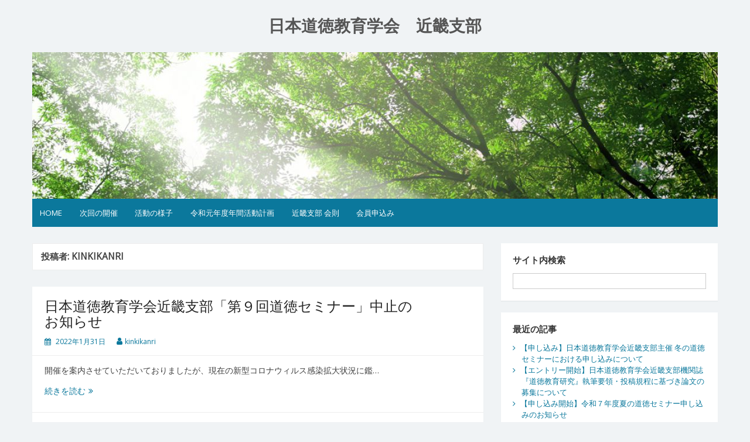

--- FILE ---
content_type: text/html; charset=UTF-8
request_url: https://kinki-doutoku.com/author/kinkikanri/
body_size: 9467
content:
<!DOCTYPE html>
<html lang="ja">
<head>
	<meta charset="UTF-8">
	<meta name="viewport" content="width=device-width, initial-scale=1">
	<link rel="profile" href="http://gmpg.org/xfn/11">
		<title>kinkikanri &#8211; 日本道徳教育学会　近畿支部</title>
<meta name='robots' content='max-image-preview:large' />
<link rel='dns-prefetch' href='//www.google.com' />
<link rel='dns-prefetch' href='//fonts.googleapis.com' />
<link rel='dns-prefetch' href='//s.w.org' />
<link rel="alternate" type="application/rss+xml" title="日本道徳教育学会　近畿支部 &raquo; フィード" href="https://kinki-doutoku.com/feed/" />
<link rel="alternate" type="application/rss+xml" title="日本道徳教育学会　近畿支部 &raquo; コメントフィード" href="https://kinki-doutoku.com/comments/feed/" />
<link rel="alternate" type="application/rss+xml" title="日本道徳教育学会　近畿支部 &raquo; kinkikanri による投稿のフィード" href="https://kinki-doutoku.com/author/kinkikanri/feed/" />
<script>
window._wpemojiSettings = {"baseUrl":"https:\/\/s.w.org\/images\/core\/emoji\/14.0.0\/72x72\/","ext":".png","svgUrl":"https:\/\/s.w.org\/images\/core\/emoji\/14.0.0\/svg\/","svgExt":".svg","source":{"concatemoji":"https:\/\/kinki-doutoku.com\/wp-includes\/js\/wp-emoji-release.min.js"}};
/*! This file is auto-generated */
!function(e,a,t){var n,r,o,i=a.createElement("canvas"),p=i.getContext&&i.getContext("2d");function s(e,t){var a=String.fromCharCode,e=(p.clearRect(0,0,i.width,i.height),p.fillText(a.apply(this,e),0,0),i.toDataURL());return p.clearRect(0,0,i.width,i.height),p.fillText(a.apply(this,t),0,0),e===i.toDataURL()}function c(e){var t=a.createElement("script");t.src=e,t.defer=t.type="text/javascript",a.getElementsByTagName("head")[0].appendChild(t)}for(o=Array("flag","emoji"),t.supports={everything:!0,everythingExceptFlag:!0},r=0;r<o.length;r++)t.supports[o[r]]=function(e){if(!p||!p.fillText)return!1;switch(p.textBaseline="top",p.font="600 32px Arial",e){case"flag":return s([127987,65039,8205,9895,65039],[127987,65039,8203,9895,65039])?!1:!s([55356,56826,55356,56819],[55356,56826,8203,55356,56819])&&!s([55356,57332,56128,56423,56128,56418,56128,56421,56128,56430,56128,56423,56128,56447],[55356,57332,8203,56128,56423,8203,56128,56418,8203,56128,56421,8203,56128,56430,8203,56128,56423,8203,56128,56447]);case"emoji":return!s([129777,127995,8205,129778,127999],[129777,127995,8203,129778,127999])}return!1}(o[r]),t.supports.everything=t.supports.everything&&t.supports[o[r]],"flag"!==o[r]&&(t.supports.everythingExceptFlag=t.supports.everythingExceptFlag&&t.supports[o[r]]);t.supports.everythingExceptFlag=t.supports.everythingExceptFlag&&!t.supports.flag,t.DOMReady=!1,t.readyCallback=function(){t.DOMReady=!0},t.supports.everything||(n=function(){t.readyCallback()},a.addEventListener?(a.addEventListener("DOMContentLoaded",n,!1),e.addEventListener("load",n,!1)):(e.attachEvent("onload",n),a.attachEvent("onreadystatechange",function(){"complete"===a.readyState&&t.readyCallback()})),(e=t.source||{}).concatemoji?c(e.concatemoji):e.wpemoji&&e.twemoji&&(c(e.twemoji),c(e.wpemoji)))}(window,document,window._wpemojiSettings);
</script>
<style>
img.wp-smiley,
img.emoji {
	display: inline !important;
	border: none !important;
	box-shadow: none !important;
	height: 1em !important;
	width: 1em !important;
	margin: 0 0.07em !important;
	vertical-align: -0.1em !important;
	background: none !important;
	padding: 0 !important;
}
</style>
	<link rel='stylesheet' id='wp-block-library-css'  href='https://kinki-doutoku.com/wp-includes/css/dist/block-library/style.min.css' media='all' />
<style id='wp-block-library-theme-inline-css'>
.wp-block-audio figcaption{color:#555;font-size:13px;text-align:center}.is-dark-theme .wp-block-audio figcaption{color:hsla(0,0%,100%,.65)}.wp-block-code{border:1px solid #ccc;border-radius:4px;font-family:Menlo,Consolas,monaco,monospace;padding:.8em 1em}.wp-block-embed figcaption{color:#555;font-size:13px;text-align:center}.is-dark-theme .wp-block-embed figcaption{color:hsla(0,0%,100%,.65)}.blocks-gallery-caption{color:#555;font-size:13px;text-align:center}.is-dark-theme .blocks-gallery-caption{color:hsla(0,0%,100%,.65)}.wp-block-image figcaption{color:#555;font-size:13px;text-align:center}.is-dark-theme .wp-block-image figcaption{color:hsla(0,0%,100%,.65)}.wp-block-pullquote{border-top:4px solid;border-bottom:4px solid;margin-bottom:1.75em;color:currentColor}.wp-block-pullquote__citation,.wp-block-pullquote cite,.wp-block-pullquote footer{color:currentColor;text-transform:uppercase;font-size:.8125em;font-style:normal}.wp-block-quote{border-left:.25em solid;margin:0 0 1.75em;padding-left:1em}.wp-block-quote cite,.wp-block-quote footer{color:currentColor;font-size:.8125em;position:relative;font-style:normal}.wp-block-quote.has-text-align-right{border-left:none;border-right:.25em solid;padding-left:0;padding-right:1em}.wp-block-quote.has-text-align-center{border:none;padding-left:0}.wp-block-quote.is-large,.wp-block-quote.is-style-large,.wp-block-quote.is-style-plain{border:none}.wp-block-search .wp-block-search__label{font-weight:700}:where(.wp-block-group.has-background){padding:1.25em 2.375em}.wp-block-separator.has-css-opacity{opacity:.4}.wp-block-separator{border:none;border-bottom:2px solid;margin-left:auto;margin-right:auto}.wp-block-separator.has-alpha-channel-opacity{opacity:1}.wp-block-separator:not(.is-style-wide):not(.is-style-dots){width:100px}.wp-block-separator.has-background:not(.is-style-dots){border-bottom:none;height:1px}.wp-block-separator.has-background:not(.is-style-wide):not(.is-style-dots){height:2px}.wp-block-table thead{border-bottom:3px solid}.wp-block-table tfoot{border-top:3px solid}.wp-block-table td,.wp-block-table th{padding:.5em;border:1px solid;word-break:normal}.wp-block-table figcaption{color:#555;font-size:13px;text-align:center}.is-dark-theme .wp-block-table figcaption{color:hsla(0,0%,100%,.65)}.wp-block-video figcaption{color:#555;font-size:13px;text-align:center}.is-dark-theme .wp-block-video figcaption{color:hsla(0,0%,100%,.65)}.wp-block-template-part.has-background{padding:1.25em 2.375em;margin-top:0;margin-bottom:0}
</style>
<style id='global-styles-inline-css'>
body{--wp--preset--color--black: #000000;--wp--preset--color--cyan-bluish-gray: #abb8c3;--wp--preset--color--white: #ffffff;--wp--preset--color--pale-pink: #f78da7;--wp--preset--color--vivid-red: #cf2e2e;--wp--preset--color--luminous-vivid-orange: #ff6900;--wp--preset--color--luminous-vivid-amber: #fcb900;--wp--preset--color--light-green-cyan: #7bdcb5;--wp--preset--color--vivid-green-cyan: #00d084;--wp--preset--color--pale-cyan-blue: #8ed1fc;--wp--preset--color--vivid-cyan-blue: #0693e3;--wp--preset--color--vivid-purple: #9b51e0;--wp--preset--gradient--vivid-cyan-blue-to-vivid-purple: linear-gradient(135deg,rgba(6,147,227,1) 0%,rgb(155,81,224) 100%);--wp--preset--gradient--light-green-cyan-to-vivid-green-cyan: linear-gradient(135deg,rgb(122,220,180) 0%,rgb(0,208,130) 100%);--wp--preset--gradient--luminous-vivid-amber-to-luminous-vivid-orange: linear-gradient(135deg,rgba(252,185,0,1) 0%,rgba(255,105,0,1) 100%);--wp--preset--gradient--luminous-vivid-orange-to-vivid-red: linear-gradient(135deg,rgba(255,105,0,1) 0%,rgb(207,46,46) 100%);--wp--preset--gradient--very-light-gray-to-cyan-bluish-gray: linear-gradient(135deg,rgb(238,238,238) 0%,rgb(169,184,195) 100%);--wp--preset--gradient--cool-to-warm-spectrum: linear-gradient(135deg,rgb(74,234,220) 0%,rgb(151,120,209) 20%,rgb(207,42,186) 40%,rgb(238,44,130) 60%,rgb(251,105,98) 80%,rgb(254,248,76) 100%);--wp--preset--gradient--blush-light-purple: linear-gradient(135deg,rgb(255,206,236) 0%,rgb(152,150,240) 100%);--wp--preset--gradient--blush-bordeaux: linear-gradient(135deg,rgb(254,205,165) 0%,rgb(254,45,45) 50%,rgb(107,0,62) 100%);--wp--preset--gradient--luminous-dusk: linear-gradient(135deg,rgb(255,203,112) 0%,rgb(199,81,192) 50%,rgb(65,88,208) 100%);--wp--preset--gradient--pale-ocean: linear-gradient(135deg,rgb(255,245,203) 0%,rgb(182,227,212) 50%,rgb(51,167,181) 100%);--wp--preset--gradient--electric-grass: linear-gradient(135deg,rgb(202,248,128) 0%,rgb(113,206,126) 100%);--wp--preset--gradient--midnight: linear-gradient(135deg,rgb(2,3,129) 0%,rgb(40,116,252) 100%);--wp--preset--duotone--dark-grayscale: url('#wp-duotone-dark-grayscale');--wp--preset--duotone--grayscale: url('#wp-duotone-grayscale');--wp--preset--duotone--purple-yellow: url('#wp-duotone-purple-yellow');--wp--preset--duotone--blue-red: url('#wp-duotone-blue-red');--wp--preset--duotone--midnight: url('#wp-duotone-midnight');--wp--preset--duotone--magenta-yellow: url('#wp-duotone-magenta-yellow');--wp--preset--duotone--purple-green: url('#wp-duotone-purple-green');--wp--preset--duotone--blue-orange: url('#wp-duotone-blue-orange');--wp--preset--font-size--small: 13px;--wp--preset--font-size--medium: 20px;--wp--preset--font-size--large: 36px;--wp--preset--font-size--x-large: 42px;}.has-black-color{color: var(--wp--preset--color--black) !important;}.has-cyan-bluish-gray-color{color: var(--wp--preset--color--cyan-bluish-gray) !important;}.has-white-color{color: var(--wp--preset--color--white) !important;}.has-pale-pink-color{color: var(--wp--preset--color--pale-pink) !important;}.has-vivid-red-color{color: var(--wp--preset--color--vivid-red) !important;}.has-luminous-vivid-orange-color{color: var(--wp--preset--color--luminous-vivid-orange) !important;}.has-luminous-vivid-amber-color{color: var(--wp--preset--color--luminous-vivid-amber) !important;}.has-light-green-cyan-color{color: var(--wp--preset--color--light-green-cyan) !important;}.has-vivid-green-cyan-color{color: var(--wp--preset--color--vivid-green-cyan) !important;}.has-pale-cyan-blue-color{color: var(--wp--preset--color--pale-cyan-blue) !important;}.has-vivid-cyan-blue-color{color: var(--wp--preset--color--vivid-cyan-blue) !important;}.has-vivid-purple-color{color: var(--wp--preset--color--vivid-purple) !important;}.has-black-background-color{background-color: var(--wp--preset--color--black) !important;}.has-cyan-bluish-gray-background-color{background-color: var(--wp--preset--color--cyan-bluish-gray) !important;}.has-white-background-color{background-color: var(--wp--preset--color--white) !important;}.has-pale-pink-background-color{background-color: var(--wp--preset--color--pale-pink) !important;}.has-vivid-red-background-color{background-color: var(--wp--preset--color--vivid-red) !important;}.has-luminous-vivid-orange-background-color{background-color: var(--wp--preset--color--luminous-vivid-orange) !important;}.has-luminous-vivid-amber-background-color{background-color: var(--wp--preset--color--luminous-vivid-amber) !important;}.has-light-green-cyan-background-color{background-color: var(--wp--preset--color--light-green-cyan) !important;}.has-vivid-green-cyan-background-color{background-color: var(--wp--preset--color--vivid-green-cyan) !important;}.has-pale-cyan-blue-background-color{background-color: var(--wp--preset--color--pale-cyan-blue) !important;}.has-vivid-cyan-blue-background-color{background-color: var(--wp--preset--color--vivid-cyan-blue) !important;}.has-vivid-purple-background-color{background-color: var(--wp--preset--color--vivid-purple) !important;}.has-black-border-color{border-color: var(--wp--preset--color--black) !important;}.has-cyan-bluish-gray-border-color{border-color: var(--wp--preset--color--cyan-bluish-gray) !important;}.has-white-border-color{border-color: var(--wp--preset--color--white) !important;}.has-pale-pink-border-color{border-color: var(--wp--preset--color--pale-pink) !important;}.has-vivid-red-border-color{border-color: var(--wp--preset--color--vivid-red) !important;}.has-luminous-vivid-orange-border-color{border-color: var(--wp--preset--color--luminous-vivid-orange) !important;}.has-luminous-vivid-amber-border-color{border-color: var(--wp--preset--color--luminous-vivid-amber) !important;}.has-light-green-cyan-border-color{border-color: var(--wp--preset--color--light-green-cyan) !important;}.has-vivid-green-cyan-border-color{border-color: var(--wp--preset--color--vivid-green-cyan) !important;}.has-pale-cyan-blue-border-color{border-color: var(--wp--preset--color--pale-cyan-blue) !important;}.has-vivid-cyan-blue-border-color{border-color: var(--wp--preset--color--vivid-cyan-blue) !important;}.has-vivid-purple-border-color{border-color: var(--wp--preset--color--vivid-purple) !important;}.has-vivid-cyan-blue-to-vivid-purple-gradient-background{background: var(--wp--preset--gradient--vivid-cyan-blue-to-vivid-purple) !important;}.has-light-green-cyan-to-vivid-green-cyan-gradient-background{background: var(--wp--preset--gradient--light-green-cyan-to-vivid-green-cyan) !important;}.has-luminous-vivid-amber-to-luminous-vivid-orange-gradient-background{background: var(--wp--preset--gradient--luminous-vivid-amber-to-luminous-vivid-orange) !important;}.has-luminous-vivid-orange-to-vivid-red-gradient-background{background: var(--wp--preset--gradient--luminous-vivid-orange-to-vivid-red) !important;}.has-very-light-gray-to-cyan-bluish-gray-gradient-background{background: var(--wp--preset--gradient--very-light-gray-to-cyan-bluish-gray) !important;}.has-cool-to-warm-spectrum-gradient-background{background: var(--wp--preset--gradient--cool-to-warm-spectrum) !important;}.has-blush-light-purple-gradient-background{background: var(--wp--preset--gradient--blush-light-purple) !important;}.has-blush-bordeaux-gradient-background{background: var(--wp--preset--gradient--blush-bordeaux) !important;}.has-luminous-dusk-gradient-background{background: var(--wp--preset--gradient--luminous-dusk) !important;}.has-pale-ocean-gradient-background{background: var(--wp--preset--gradient--pale-ocean) !important;}.has-electric-grass-gradient-background{background: var(--wp--preset--gradient--electric-grass) !important;}.has-midnight-gradient-background{background: var(--wp--preset--gradient--midnight) !important;}.has-small-font-size{font-size: var(--wp--preset--font-size--small) !important;}.has-medium-font-size{font-size: var(--wp--preset--font-size--medium) !important;}.has-large-font-size{font-size: var(--wp--preset--font-size--large) !important;}.has-x-large-font-size{font-size: var(--wp--preset--font-size--x-large) !important;}
</style>
<link rel='stylesheet' id='contact-form-7-css'  href='https://kinki-doutoku.com/wp-content/plugins/contact-form-7/includes/css/styles.css' media='all' />
<link rel='stylesheet' id='simple-life-style-open-sans-css'  href='//fonts.googleapis.com/css?family=Open+Sans&#038;ver=2337' media='all' />
<link rel='stylesheet' id='simple-life-style-bootstrap-css'  href='https://kinki-doutoku.com/wp-content/themes/simple-life/third-party/bootstrap/css/bootstrap.min.css' media='all' />
<link rel='stylesheet' id='fontawesome-css'  href='https://kinki-doutoku.com/wp-content/themes/simple-life/third-party/font-awesome/css/font-awesome.min.css' media='all' />
<link rel='stylesheet' id='simple-life-style-meanmenu-css'  href='https://kinki-doutoku.com/wp-content/themes/simple-life/third-party/meanmenu/meanmenu.min.css' media='all' />
<link rel='stylesheet' id='simple-life-style-css'  href='https://kinki-doutoku.com/wp-content/themes/simple-life/style.css' media='all' />
<script src='https://kinki-doutoku.com/wp-includes/js/jquery/jquery.min.js' id='jquery-core-js'></script>
<script src='https://kinki-doutoku.com/wp-includes/js/jquery/jquery-migrate.min.js' id='jquery-migrate-js'></script>
<link rel="https://api.w.org/" href="https://kinki-doutoku.com/wp-json/" /><link rel="alternate" type="application/json" href="https://kinki-doutoku.com/wp-json/wp/v2/users/5" /><script type="text/javascript" src="https://kinki-doutoku.com/wp-content/plugins/si-captcha-for-wordpress/captcha/si_captcha.js?ver=1766400975"></script>
<!-- begin SI CAPTCHA Anti-Spam - login/register form style -->
<style type="text/css">
.si_captcha_small { width:175px; height:45px; padding-top:10px; padding-bottom:10px; }
.si_captcha_large { width:250px; height:60px; padding-top:10px; padding-bottom:10px; }
img#si_image_com { border-style:none; margin:0; padding-right:5px; float:left; }
img#si_image_reg { border-style:none; margin:0; padding-right:5px; float:left; }
img#si_image_log { border-style:none; margin:0; padding-right:5px; float:left; }
img#si_image_side_login { border-style:none; margin:0; padding-right:5px; float:left; }
img#si_image_checkout { border-style:none; margin:0; padding-right:5px; float:left; }
img#si_image_jetpack { border-style:none; margin:0; padding-right:5px; float:left; }
img#si_image_bbpress_topic { border-style:none; margin:0; padding-right:5px; float:left; }
.si_captcha_refresh { border-style:none; margin:0; vertical-align:bottom; }
div#si_captcha_input { display:block; padding-top:15px; padding-bottom:5px; }
label#si_captcha_code_label { margin:0; }
input#si_captcha_code_input { width:65px; }
p#si_captcha_code_p { clear: left; padding-top:10px; }
.si-captcha-jetpack-error { color:#DC3232; }
</style>
<!-- end SI CAPTCHA Anti-Spam - login/register form style -->
		<style id="wp-custom-css">
			.grecaptcha-badge {

	/* 表示を消す */
	visibility: hidden !important;


}		</style>
		</head>

<body class="archive author author-kinkikanri author-5 wp-embed-responsive group-blog">
<svg xmlns="http://www.w3.org/2000/svg" viewBox="0 0 0 0" width="0" height="0" focusable="false" role="none" style="visibility: hidden; position: absolute; left: -9999px; overflow: hidden;" ><defs><filter id="wp-duotone-dark-grayscale"><feColorMatrix color-interpolation-filters="sRGB" type="matrix" values=" .299 .587 .114 0 0 .299 .587 .114 0 0 .299 .587 .114 0 0 .299 .587 .114 0 0 " /><feComponentTransfer color-interpolation-filters="sRGB" ><feFuncR type="table" tableValues="0 0.49803921568627" /><feFuncG type="table" tableValues="0 0.49803921568627" /><feFuncB type="table" tableValues="0 0.49803921568627" /><feFuncA type="table" tableValues="1 1" /></feComponentTransfer><feComposite in2="SourceGraphic" operator="in" /></filter></defs></svg><svg xmlns="http://www.w3.org/2000/svg" viewBox="0 0 0 0" width="0" height="0" focusable="false" role="none" style="visibility: hidden; position: absolute; left: -9999px; overflow: hidden;" ><defs><filter id="wp-duotone-grayscale"><feColorMatrix color-interpolation-filters="sRGB" type="matrix" values=" .299 .587 .114 0 0 .299 .587 .114 0 0 .299 .587 .114 0 0 .299 .587 .114 0 0 " /><feComponentTransfer color-interpolation-filters="sRGB" ><feFuncR type="table" tableValues="0 1" /><feFuncG type="table" tableValues="0 1" /><feFuncB type="table" tableValues="0 1" /><feFuncA type="table" tableValues="1 1" /></feComponentTransfer><feComposite in2="SourceGraphic" operator="in" /></filter></defs></svg><svg xmlns="http://www.w3.org/2000/svg" viewBox="0 0 0 0" width="0" height="0" focusable="false" role="none" style="visibility: hidden; position: absolute; left: -9999px; overflow: hidden;" ><defs><filter id="wp-duotone-purple-yellow"><feColorMatrix color-interpolation-filters="sRGB" type="matrix" values=" .299 .587 .114 0 0 .299 .587 .114 0 0 .299 .587 .114 0 0 .299 .587 .114 0 0 " /><feComponentTransfer color-interpolation-filters="sRGB" ><feFuncR type="table" tableValues="0.54901960784314 0.98823529411765" /><feFuncG type="table" tableValues="0 1" /><feFuncB type="table" tableValues="0.71764705882353 0.25490196078431" /><feFuncA type="table" tableValues="1 1" /></feComponentTransfer><feComposite in2="SourceGraphic" operator="in" /></filter></defs></svg><svg xmlns="http://www.w3.org/2000/svg" viewBox="0 0 0 0" width="0" height="0" focusable="false" role="none" style="visibility: hidden; position: absolute; left: -9999px; overflow: hidden;" ><defs><filter id="wp-duotone-blue-red"><feColorMatrix color-interpolation-filters="sRGB" type="matrix" values=" .299 .587 .114 0 0 .299 .587 .114 0 0 .299 .587 .114 0 0 .299 .587 .114 0 0 " /><feComponentTransfer color-interpolation-filters="sRGB" ><feFuncR type="table" tableValues="0 1" /><feFuncG type="table" tableValues="0 0.27843137254902" /><feFuncB type="table" tableValues="0.5921568627451 0.27843137254902" /><feFuncA type="table" tableValues="1 1" /></feComponentTransfer><feComposite in2="SourceGraphic" operator="in" /></filter></defs></svg><svg xmlns="http://www.w3.org/2000/svg" viewBox="0 0 0 0" width="0" height="0" focusable="false" role="none" style="visibility: hidden; position: absolute; left: -9999px; overflow: hidden;" ><defs><filter id="wp-duotone-midnight"><feColorMatrix color-interpolation-filters="sRGB" type="matrix" values=" .299 .587 .114 0 0 .299 .587 .114 0 0 .299 .587 .114 0 0 .299 .587 .114 0 0 " /><feComponentTransfer color-interpolation-filters="sRGB" ><feFuncR type="table" tableValues="0 0" /><feFuncG type="table" tableValues="0 0.64705882352941" /><feFuncB type="table" tableValues="0 1" /><feFuncA type="table" tableValues="1 1" /></feComponentTransfer><feComposite in2="SourceGraphic" operator="in" /></filter></defs></svg><svg xmlns="http://www.w3.org/2000/svg" viewBox="0 0 0 0" width="0" height="0" focusable="false" role="none" style="visibility: hidden; position: absolute; left: -9999px; overflow: hidden;" ><defs><filter id="wp-duotone-magenta-yellow"><feColorMatrix color-interpolation-filters="sRGB" type="matrix" values=" .299 .587 .114 0 0 .299 .587 .114 0 0 .299 .587 .114 0 0 .299 .587 .114 0 0 " /><feComponentTransfer color-interpolation-filters="sRGB" ><feFuncR type="table" tableValues="0.78039215686275 1" /><feFuncG type="table" tableValues="0 0.94901960784314" /><feFuncB type="table" tableValues="0.35294117647059 0.47058823529412" /><feFuncA type="table" tableValues="1 1" /></feComponentTransfer><feComposite in2="SourceGraphic" operator="in" /></filter></defs></svg><svg xmlns="http://www.w3.org/2000/svg" viewBox="0 0 0 0" width="0" height="0" focusable="false" role="none" style="visibility: hidden; position: absolute; left: -9999px; overflow: hidden;" ><defs><filter id="wp-duotone-purple-green"><feColorMatrix color-interpolation-filters="sRGB" type="matrix" values=" .299 .587 .114 0 0 .299 .587 .114 0 0 .299 .587 .114 0 0 .299 .587 .114 0 0 " /><feComponentTransfer color-interpolation-filters="sRGB" ><feFuncR type="table" tableValues="0.65098039215686 0.40392156862745" /><feFuncG type="table" tableValues="0 1" /><feFuncB type="table" tableValues="0.44705882352941 0.4" /><feFuncA type="table" tableValues="1 1" /></feComponentTransfer><feComposite in2="SourceGraphic" operator="in" /></filter></defs></svg><svg xmlns="http://www.w3.org/2000/svg" viewBox="0 0 0 0" width="0" height="0" focusable="false" role="none" style="visibility: hidden; position: absolute; left: -9999px; overflow: hidden;" ><defs><filter id="wp-duotone-blue-orange"><feColorMatrix color-interpolation-filters="sRGB" type="matrix" values=" .299 .587 .114 0 0 .299 .587 .114 0 0 .299 .587 .114 0 0 .299 .587 .114 0 0 " /><feComponentTransfer color-interpolation-filters="sRGB" ><feFuncR type="table" tableValues="0.098039215686275 1" /><feFuncG type="table" tableValues="0 0.66274509803922" /><feFuncB type="table" tableValues="0.84705882352941 0.41960784313725" /><feFuncA type="table" tableValues="1 1" /></feComponentTransfer><feComposite in2="SourceGraphic" operator="in" /></filter></defs></svg><div id="page" class="hfeed site">
	<a class="skip-link screen-reader-text" href="#content">Skip to content</a>

	
	<header id="masthead" class="site-header container" role="banner">
		<div class="site-branding">
			  			<h1 class="site-title text-center"><a href="https://kinki-doutoku.com/" rel="home">日本道徳教育学会　近畿支部</a></h1>
			<p class="site-description text-center"></p>
		</div>
				<div id="site-header">
			<a href="https://kinki-doutoku.com/" rel="home">
				<img src="https://kinki-doutoku.com/wp-content/uploads/2018/08/cropped-tree_woods_beiz.jp_M04864.jpg" width="1170" height="250" alt="日本道徳教育学会　近畿支部">
			</a>
		</div>
		
		<nav id="site-navigation" class="main-navigation" role="navigation">
			<button class="menu-toggle" aria-hidden="true">Primary Menu</button>
			<div class="menu-menu-container"><ul id="primary-menu" class="menu"><li id="menu-item-735" class="menu-item menu-item-type-custom menu-item-object-custom menu-item-home menu-item-735"><a href="https://kinki-doutoku.com/">HOME</a></li>
<li id="menu-item-729" class="menu-item menu-item-type-taxonomy menu-item-object-category menu-item-729"><a href="https://kinki-doutoku.com/category/next/">次回の開催</a></li>
<li id="menu-item-730" class="menu-item menu-item-type-taxonomy menu-item-object-category menu-item-730"><a href="https://kinki-doutoku.com/category/katudo/">活動の様子</a></li>
<li id="menu-item-732" class="menu-item menu-item-type-post_type menu-item-object-page menu-item-732"><a href="https://kinki-doutoku.com/schedule2017/">令和元年度年間活動計画</a></li>
<li id="menu-item-760" class="menu-item menu-item-type-post_type menu-item-object-page menu-item-760"><a href="https://kinki-doutoku.com/rule2017/">近畿支部 会則</a></li>
<li id="menu-item-734" class="menu-item menu-item-type-post_type menu-item-object-page menu-item-734"><a href="https://kinki-doutoku.com/moudhikomi/">会員申込み</a></li>
</ul></div>		</nav><!-- #site-navigation -->

	</header><!-- #masthead -->

	
	<div id="content" class="site-content container">
		<div class="row">

	<section id="primary" class="content-area col-sm-8 pull-left col-xs-12">
		<main id="main" class="site-main" role="main">

		
			<header class="page-header">
				<h1 class="page-title">投稿者: <span>kinkikanri</span></h1>			</header><!-- .page-header -->

						
				<article id="post-1059" class="post-1059 post type-post status-publish format-standard hentry category-news content-layout-excerpt">
	<header class="entry-header">
					<div class="entry-post-format">
							</div>
				<h2 class="entry-title"><a href="https://kinki-doutoku.com/2022/01/31/seminar09_c/" rel="bookmark" >日本道徳教育学会近畿支部「第９回道徳セミナー」中止のお知らせ</a></h2>
				<div class="entry-meta">
			<span class="posted-on"><i class="fa fa-calendar" aria-hidden="true"></i> <a href="https://kinki-doutoku.com/2022/01/31/" rel="bookmark"><time class="entry-date published" datetime="2022-01-31T16:43:36+09:00">2022年1月31日</time><time class="updated" datetime="2022-01-31T16:44:53+09:00">2022年1月31日</time></a></span><span class="byline"> <i class="fa fa-user" aria-hidden="true"></i> <span class="author vcard"><a class="url fn n" href="https://kinki-doutoku.com/author/kinkikanri/">kinkikanri</a></span></span>		</div><!-- .entry-meta -->
			</header><!-- .entry-header -->

	
		
	 	<div class="entry-summary">

	 		<p>開催を案内させていただいておりましたが、現在の新型コロナウィルス感染拡大状況に鑑&#8230; <a href="https://kinki-doutoku.com/2022/01/31/seminar09_c/" class="readmore">続きを読む<span class="screen-reader-text">日本道徳教育学会近畿支部「第９回道徳セミナー」中止のお知らせ</span><span class="fa fa-angle-double-right" aria-hidden="true"></span></a></p>

	 	</div>

	 	

	<footer class="entry-footer">
								<span class="cat-links">
			<i class="fa fa-folder-open" aria-hidden="true"></i>
			<a href="https://kinki-doutoku.com/category/news/" rel="category tag">お知らせ</a>			</span>
			
					
		
			</footer><!-- .entry-footer -->
</article><!-- #post-## -->

			
				<article id="post-1042" class="post-1042 post type-post status-publish format-standard hentry category-news category-next content-layout-excerpt">
	<header class="entry-header">
					<div class="entry-post-format">
							</div>
				<h2 class="entry-title"><a href="https://kinki-doutoku.com/2022/01/06/seminar091/" rel="bookmark" >日本道徳教育学会近畿支部「第９回道徳セミナー」のご案内</a></h2>
				<div class="entry-meta">
			<span class="posted-on"><i class="fa fa-calendar" aria-hidden="true"></i> <a href="https://kinki-doutoku.com/2022/01/06/" rel="bookmark"><time class="entry-date published" datetime="2022-01-06T10:28:39+09:00">2022年1月6日</time><time class="updated" datetime="2022-01-31T16:43:20+09:00">2022年1月31日</time></a></span><span class="byline"> <i class="fa fa-user" aria-hidden="true"></i> <span class="author vcard"><a class="url fn n" href="https://kinki-doutoku.com/author/kinkikanri/">kinkikanri</a></span></span>		</div><!-- .entry-meta -->
			</header><!-- .entry-header -->

	
		
	 	<div class="entry-summary">

	 		<p>開催を案内させていただいておりましたが、現在の新型コロナウィルス感染拡大状況に鑑&#8230; <a href="https://kinki-doutoku.com/2022/01/06/seminar091/" class="readmore">続きを読む<span class="screen-reader-text">日本道徳教育学会近畿支部「第９回道徳セミナー」のご案内</span><span class="fa fa-angle-double-right" aria-hidden="true"></span></a></p>

	 	</div>

	 	

	<footer class="entry-footer">
								<span class="cat-links">
			<i class="fa fa-folder-open" aria-hidden="true"></i>
			<a href="https://kinki-doutoku.com/category/news/" rel="category tag">お知らせ</a>, <a href="https://kinki-doutoku.com/category/next/" rel="category tag">次回の開催</a>			</span>
			
					
		
			</footer><!-- .entry-footer -->
</article><!-- #post-## -->

			
				<article id="post-943" class="post-943 post type-post status-publish format-standard hentry category-news content-layout-excerpt">
	<header class="entry-header">
					<div class="entry-post-format">
							</div>
				<h2 class="entry-title"><a href="https://kinki-doutoku.com/2019/12/02/seminar08/" rel="bookmark" >日本道徳教育学会近畿支部「第８回道徳セミナー」のご案内（一次案内）</a></h2>
				<div class="entry-meta">
			<span class="posted-on"><i class="fa fa-calendar" aria-hidden="true"></i> <a href="https://kinki-doutoku.com/2019/12/02/" rel="bookmark"><time class="entry-date published" datetime="2019-12-02T09:00:00+09:00">2019年12月2日</time><time class="updated" datetime="2020-01-27T09:39:27+09:00">2020年1月27日</time></a></span><span class="byline"> <i class="fa fa-user" aria-hidden="true"></i> <span class="author vcard"><a class="url fn n" href="https://kinki-doutoku.com/author/kinkikanri/">kinkikanri</a></span></span>		</div><!-- .entry-meta -->
			</header><!-- .entry-header -->

	
		
	 	<div class="entry-summary">

	 		<p>第８回道徳セミナーを下記の通り開催します。オープンセミナーですので、どなたでもご&#8230; <a href="https://kinki-doutoku.com/2019/12/02/seminar08/" class="readmore">続きを読む<span class="screen-reader-text">日本道徳教育学会近畿支部「第８回道徳セミナー」のご案内（一次案内）</span><span class="fa fa-angle-double-right" aria-hidden="true"></span></a></p>

	 	</div>

	 	

	<footer class="entry-footer">
								<span class="cat-links">
			<i class="fa fa-folder-open" aria-hidden="true"></i>
			<a href="https://kinki-doutoku.com/category/news/" rel="category tag">お知らせ</a>			</span>
			
					
		
			</footer><!-- .entry-footer -->
</article><!-- #post-## -->

			
				<article id="post-849" class="post-849 post type-post status-publish format-standard hentry category-news content-layout-excerpt">
	<header class="entry-header">
					<div class="entry-post-format">
							</div>
				<h2 class="entry-title"><a href="https://kinki-doutoku.com/2018/11/28/seminar07/" rel="bookmark" >日本道徳教育学会近畿支部「第７回道徳セミナー」のご案内</a></h2>
				<div class="entry-meta">
			<span class="posted-on"><i class="fa fa-calendar" aria-hidden="true"></i> <a href="https://kinki-doutoku.com/2018/11/28/" rel="bookmark"><time class="entry-date published" datetime="2018-11-28T18:05:33+09:00">2018年11月28日</time><time class="updated" datetime="2019-01-15T09:47:05+09:00">2019年1月15日</time></a></span><span class="byline"> <i class="fa fa-user" aria-hidden="true"></i> <span class="author vcard"><a class="url fn n" href="https://kinki-doutoku.com/author/kinkikanri/">kinkikanri</a></span></span>		</div><!-- .entry-meta -->
			</header><!-- .entry-header -->

	
		
	 	<div class="entry-summary">

	 		<p>第７回道徳セミナーを下記の通り開催します。 オープンセミナーですので、どなたでも&#8230; <a href="https://kinki-doutoku.com/2018/11/28/seminar07/" class="readmore">続きを読む<span class="screen-reader-text">日本道徳教育学会近畿支部「第７回道徳セミナー」のご案内</span><span class="fa fa-angle-double-right" aria-hidden="true"></span></a></p>

	 	</div>

	 	

	<footer class="entry-footer">
								<span class="cat-links">
			<i class="fa fa-folder-open" aria-hidden="true"></i>
			<a href="https://kinki-doutoku.com/category/news/" rel="category tag">お知らせ</a>			</span>
			
					
		
			</footer><!-- .entry-footer -->
</article><!-- #post-## -->

			
				<article id="post-772" class="post-772 post type-post status-publish format-standard hentry category-news content-layout-excerpt">
	<header class="entry-header">
					<div class="entry-post-format">
							</div>
				<h2 class="entry-title"><a href="https://kinki-doutoku.com/2017/11/30/seminar06/" rel="bookmark" >日本道徳教育学会近畿支部「第６回道徳セミナー」のご案内</a></h2>
				<div class="entry-meta">
			<span class="posted-on"><i class="fa fa-calendar" aria-hidden="true"></i> <a href="https://kinki-doutoku.com/2017/11/30/" rel="bookmark"><time class="entry-date published" datetime="2017-11-30T13:32:26+09:00">2017年11月30日</time><time class="updated" datetime="2018-02-13T16:09:51+09:00">2018年2月13日</time></a></span><span class="byline"> <i class="fa fa-user" aria-hidden="true"></i> <span class="author vcard"><a class="url fn n" href="https://kinki-doutoku.com/author/kinkikanri/">kinkikanri</a></span></span>		</div><!-- .entry-meta -->
			</header><!-- .entry-header -->

	
		
	 	<div class="entry-summary">

	 		<p>第６回道徳セミナーを下記の通り開催します。 オープンセミナーですので、どなたでも&#8230; <a href="https://kinki-doutoku.com/2017/11/30/seminar06/" class="readmore">続きを読む<span class="screen-reader-text">日本道徳教育学会近畿支部「第６回道徳セミナー」のご案内</span><span class="fa fa-angle-double-right" aria-hidden="true"></span></a></p>

	 	</div>

	 	

	<footer class="entry-footer">
								<span class="cat-links">
			<i class="fa fa-folder-open" aria-hidden="true"></i>
			<a href="https://kinki-doutoku.com/category/news/" rel="category tag">お知らせ</a>			</span>
			
					
		
			</footer><!-- .entry-footer -->
</article><!-- #post-## -->

			
				<article id="post-670" class="post-670 post type-post status-publish format-standard hentry category-next content-layout-excerpt">
	<header class="entry-header">
					<div class="entry-post-format">
							</div>
				<h2 class="entry-title"><a href="https://kinki-doutoku.com/2016/12/01/seminar05/" rel="bookmark" >日本道徳教育学会近畿支部「第５回道徳セミナー」のご案内</a></h2>
				<div class="entry-meta">
			<span class="posted-on"><i class="fa fa-calendar" aria-hidden="true"></i> <a href="https://kinki-doutoku.com/2016/12/01/" rel="bookmark"><time class="entry-date published" datetime="2016-12-01T18:28:45+09:00">2016年12月1日</time><time class="updated" datetime="2017-01-13T08:50:29+09:00">2017年1月13日</time></a></span><span class="byline"> <i class="fa fa-user" aria-hidden="true"></i> <span class="author vcard"><a class="url fn n" href="https://kinki-doutoku.com/author/kinkikanri/">kinkikanri</a></span></span>		</div><!-- .entry-meta -->
			</header><!-- .entry-header -->

	
		
	 	<div class="entry-summary">

	 		<p>第５回道徳セミナーを下記の通り開催します。 オープンセミナーですので、どなたでも&#8230; <a href="https://kinki-doutoku.com/2016/12/01/seminar05/" class="readmore">続きを読む<span class="screen-reader-text">日本道徳教育学会近畿支部「第５回道徳セミナー」のご案内</span><span class="fa fa-angle-double-right" aria-hidden="true"></span></a></p>

	 	</div>

	 	

	<footer class="entry-footer">
								<span class="cat-links">
			<i class="fa fa-folder-open" aria-hidden="true"></i>
			<a href="https://kinki-doutoku.com/category/next/" rel="category tag">次回の開催</a>			</span>
			
					
		
			</footer><!-- .entry-footer -->
</article><!-- #post-## -->

			
				<article id="post-650" class="post-650 post type-post status-publish format-standard hentry category-next content-layout-excerpt">
	<header class="entry-header">
					<div class="entry-post-format">
							</div>
				<h2 class="entry-title"><a href="https://kinki-doutoku.com/2016/10/07/gakusyu24/" rel="bookmark" >日本道徳教育学会近畿支部　第２４回学習会の案内</a></h2>
				<div class="entry-meta">
			<span class="posted-on"><i class="fa fa-calendar" aria-hidden="true"></i> <a href="https://kinki-doutoku.com/2016/10/07/" rel="bookmark"><time class="entry-date published" datetime="2016-10-07T19:02:44+09:00">2016年10月7日</time></a></span><span class="byline"> <i class="fa fa-user" aria-hidden="true"></i> <span class="author vcard"><a class="url fn n" href="https://kinki-doutoku.com/author/kinkikanri/">kinkikanri</a></span></span>		</div><!-- .entry-meta -->
			</header><!-- .entry-header -->

	
		
	 	<div class="entry-summary">

	 		<p>標記の学習会を下記の要領で行います。是非ご参加ください。 　 １．日　時 &#038;#8&#8230; <a href="https://kinki-doutoku.com/2016/10/07/gakusyu24/" class="readmore">続きを読む<span class="screen-reader-text">日本道徳教育学会近畿支部　第２４回学習会の案内</span><span class="fa fa-angle-double-right" aria-hidden="true"></span></a></p>

	 	</div>

	 	

	<footer class="entry-footer">
								<span class="cat-links">
			<i class="fa fa-folder-open" aria-hidden="true"></i>
			<a href="https://kinki-doutoku.com/category/next/" rel="category tag">次回の開催</a>			</span>
			
					
		
			</footer><!-- .entry-footer -->
</article><!-- #post-## -->

			
				<article id="post-617" class="post-617 post type-post status-publish format-standard hentry category-next content-layout-excerpt">
	<header class="entry-header">
					<div class="entry-post-format">
							</div>
				<h2 class="entry-title"><a href="https://kinki-doutoku.com/2016/04/25/%e6%a1%88%e5%86%85%e3%80%80%e5%b9%b3%e6%88%90%ef%bc%92%ef%bc%98%e5%b9%b4%e5%ba%a6%e7%b7%8f%e4%bc%9a-%e5%8f%8a%e3%81%b3%e7%ac%ac%ef%bc%92%ef%bc%92%e5%9b%9e%e5%ad%a6%e7%bf%92%e4%bc%9a/" rel="bookmark" >案内　平成２８年度総会 及び第２２回学習会</a></h2>
				<div class="entry-meta">
			<span class="posted-on"><i class="fa fa-calendar" aria-hidden="true"></i> <a href="https://kinki-doutoku.com/2016/04/25/" rel="bookmark"><time class="entry-date published" datetime="2016-04-25T15:31:58+09:00">2016年4月25日</time></a></span><span class="byline"> <i class="fa fa-user" aria-hidden="true"></i> <span class="author vcard"><a class="url fn n" href="https://kinki-doutoku.com/author/kinkikanri/">kinkikanri</a></span></span>		</div><!-- .entry-meta -->
			</header><!-- .entry-header -->

	
		
	 	<div class="entry-summary">

	 		<p>若葉萌え出ずる候、皆様にはお元気でお過ごしでしょうか。 さて、下記の要領で標記の&#8230; <a href="https://kinki-doutoku.com/2016/04/25/%e6%a1%88%e5%86%85%e3%80%80%e5%b9%b3%e6%88%90%ef%bc%92%ef%bc%98%e5%b9%b4%e5%ba%a6%e7%b7%8f%e4%bc%9a-%e5%8f%8a%e3%81%b3%e7%ac%ac%ef%bc%92%ef%bc%92%e5%9b%9e%e5%ad%a6%e7%bf%92%e4%bc%9a/" class="readmore">続きを読む<span class="screen-reader-text">案内　平成２８年度総会 及び第２２回学習会</span><span class="fa fa-angle-double-right" aria-hidden="true"></span></a></p>

	 	</div>

	 	

	<footer class="entry-footer">
								<span class="cat-links">
			<i class="fa fa-folder-open" aria-hidden="true"></i>
			<a href="https://kinki-doutoku.com/category/next/" rel="category tag">次回の開催</a>			</span>
			
					
		
			</footer><!-- .entry-footer -->
</article><!-- #post-## -->

			
				<article id="post-564" class="post-564 post type-post status-publish format-standard hentry category-next content-layout-excerpt">
	<header class="entry-header">
					<div class="entry-post-format">
							</div>
				<h2 class="entry-title"><a href="https://kinki-doutoku.com/2015/12/02/seminar04/" rel="bookmark" >日本道徳教育学会近畿支部「第４回道徳セミナー」のご案内</a></h2>
				<div class="entry-meta">
			<span class="posted-on"><i class="fa fa-calendar" aria-hidden="true"></i> <a href="https://kinki-doutoku.com/2015/12/02/" rel="bookmark"><time class="entry-date published" datetime="2015-12-02T16:41:08+09:00">2015年12月2日</time><time class="updated" datetime="2016-02-08T19:03:40+09:00">2016年2月8日</time></a></span><span class="byline"> <i class="fa fa-user" aria-hidden="true"></i> <span class="author vcard"><a class="url fn n" href="https://kinki-doutoku.com/author/kinkikanri/">kinkikanri</a></span></span>		</div><!-- .entry-meta -->
			</header><!-- .entry-header -->

	
		
	 	<div class="entry-summary">

	 		<p>第４回道徳セミナーを下記の通り開催します。 オープンセミナーですので、どなたでも&#8230; <a href="https://kinki-doutoku.com/2015/12/02/seminar04/" class="readmore">続きを読む<span class="screen-reader-text">日本道徳教育学会近畿支部「第４回道徳セミナー」のご案内</span><span class="fa fa-angle-double-right" aria-hidden="true"></span></a></p>

	 	</div>

	 	

	<footer class="entry-footer">
								<span class="cat-links">
			<i class="fa fa-folder-open" aria-hidden="true"></i>
			<a href="https://kinki-doutoku.com/category/next/" rel="category tag">次回の開催</a>			</span>
			
					
		
			</footer><!-- .entry-footer -->
</article><!-- #post-## -->

			
				<article id="post-545" class="post-545 post type-post status-publish format-standard hentry category-next content-layout-excerpt">
	<header class="entry-header">
					<div class="entry-post-format">
							</div>
				<h2 class="entry-title"><a href="https://kinki-doutoku.com/2015/11/13/gakusyu21/" rel="bookmark" >日本道徳教育学会近畿支部　第２１回学習会の案内</a></h2>
				<div class="entry-meta">
			<span class="posted-on"><i class="fa fa-calendar" aria-hidden="true"></i> <a href="https://kinki-doutoku.com/2015/11/13/" rel="bookmark"><time class="entry-date published" datetime="2015-11-13T16:37:25+09:00">2015年11月13日</time><time class="updated" datetime="2015-11-13T16:39:21+09:00">2015年11月13日</time></a></span><span class="byline"> <i class="fa fa-user" aria-hidden="true"></i> <span class="author vcard"><a class="url fn n" href="https://kinki-doutoku.com/author/kinkikanri/">kinkikanri</a></span></span>		</div><!-- .entry-meta -->
			</header><!-- .entry-header -->

	
		
	 	<div class="entry-summary">

	 		<p>標記の学習会を下記の要領で行います。 改正「学習指導要領解説 特別の教科道徳篇」&#8230; <a href="https://kinki-doutoku.com/2015/11/13/gakusyu21/" class="readmore">続きを読む<span class="screen-reader-text">日本道徳教育学会近畿支部　第２１回学習会の案内</span><span class="fa fa-angle-double-right" aria-hidden="true"></span></a></p>

	 	</div>

	 	

	<footer class="entry-footer">
								<span class="cat-links">
			<i class="fa fa-folder-open" aria-hidden="true"></i>
			<a href="https://kinki-doutoku.com/category/next/" rel="category tag">次回の開催</a>			</span>
			
					
		
			</footer><!-- .entry-footer -->
</article><!-- #post-## -->

			
			
	<nav class="navigation pagination" aria-label="投稿">
		<h2 class="screen-reader-text">投稿ナビゲーション</h2>
		<div class="nav-links"><span aria-current="page" class="page-numbers current"><span class="meta-nav screen-reader-text">Page </span>1</span>
<a class="page-numbers" href="https://kinki-doutoku.com/author/kinkikanri/page/2/"><span class="meta-nav screen-reader-text">Page </span>2</a>
<a class="page-numbers" href="https://kinki-doutoku.com/author/kinkikanri/page/3/"><span class="meta-nav screen-reader-text">Page </span>3</a>
<a class="next page-numbers" href="https://kinki-doutoku.com/author/kinkikanri/page/2/">Next page <span class="meta-nav"><i class="fa fa-chevron-right" aria-hidden="true"></i></span></a></div>
	</nav>
		
		</main><!-- #main -->
	</section><!-- #primary -->

	<div id="secondary" class="widget-area container clearfix col-sm-4" role="complementary">
		<aside id="search-4" class="widget clearfix widget_search"><h3 class="widget-title">サイト内検索</h3><form role="search" method="get" id="searchform" class="search-form" action="https://kinki-doutoku.com/">
	<div>
		<label class="screen-reader-text" for="s"></label>
		<input type="text" value="" name="s" id="s" placeholder="" class="search-field" />
		<input type="submit" class="search-submit screen-reader-text" id="searchsubmit" value="Search" />
	</div>
</form><!-- .search-form -->
</aside>
		<aside id="recent-posts-3" class="widget clearfix widget_recent_entries">
		<h3 class="widget-title">最近の記事</h3>
		<ul>
											<li>
					<a href="https://kinki-doutoku.com/2025/11/30/%e3%80%90%e7%94%b3%e3%81%97%e8%be%bc%e3%81%bf%e3%80%91%e6%97%a5%e6%9c%ac%e9%81%93%e5%be%b3%e6%95%99%e8%82%b2%e5%ad%a6%e4%bc%9a%e8%bf%91%e7%95%bf%e6%94%af%e9%83%a8%e4%b8%bb%e5%82%ac-%e5%86%ac%e3%81%ae/">【申し込み】日本道徳教育学会近畿支部主催 冬の道徳セミナーにおける申し込みについて</a>
									</li>
											<li>
					<a href="https://kinki-doutoku.com/2025/07/31/%e3%80%90%e3%82%a8%e3%83%b3%e3%83%88%e3%83%aa%e3%83%bc%e9%96%8b%e5%a7%8b%e3%80%91%e6%97%a5%e6%9c%ac%e9%81%93%e5%be%b3%e6%95%99%e8%82%b2%e5%ad%a6%e4%bc%9a%e8%bf%91%e7%95%bf%e6%94%af%e9%83%a8%e6%a9%9f-2/">【エントリー開始】日本道徳教育学会近畿支部機関誌『道徳教育研究』執筆要領・投稿規程に基づき論文の募集について</a>
									</li>
											<li>
					<a href="https://kinki-doutoku.com/2025/06/04/%e3%80%90%e7%94%b3%e3%81%97%e8%be%bc%e3%81%bf%e9%96%8b%e5%a7%8b%e3%80%91%e4%bb%a4%e5%92%8c%ef%bc%97%e5%b9%b4%e5%ba%a6%e5%a4%8f%e3%81%ae%e9%81%93%e5%be%b3%e3%82%bb%e3%83%9f%e3%83%8a%e3%83%bc%e7%94%b3/">【申し込み開始】令和７年度夏の道徳セミナー申し込みのお知らせ</a>
									</li>
											<li>
					<a href="https://kinki-doutoku.com/2024/12/01/%e5%86%ac%e3%81%ae%e3%82%bb%e3%83%9f%e3%83%8a%e3%83%bc%e3%80%80%e5%8f%82%e5%8a%a0%e7%94%b3%e3%81%97%e8%be%bc%e3%81%bf%e9%96%8b%e5%a7%8b%e3%81%ae%e3%81%8a%e7%9f%a5%e3%82%89%e3%81%9b/">冬のセミナー　参加申し込み開始のお知らせ</a>
									</li>
											<li>
					<a href="https://kinki-doutoku.com/2024/08/03/%e3%80%90%e3%82%a8%e3%83%b3%e3%83%88%e3%83%aa%e3%83%bc%e9%96%8b%e5%a7%8b%e3%80%91%e6%97%a5%e6%9c%ac%e9%81%93%e5%be%b3%e6%95%99%e8%82%b2%e5%ad%a6%e4%bc%9a%e8%bf%91%e7%95%bf%e6%94%af%e9%83%a8%e6%a9%9f/">【エントリー開始】日本道徳教育学会近畿支部機関誌『道徳教育研究』執筆要領・投稿規程に基づき論文の募集について</a>
									</li>
					</ul>

		</aside><aside id="linkcat-6" class="widget clearfix widget_mylinkorder"><h3 class="widget-title">関連リンク</h3>
	<ul class='xoxo blogroll'>
<li><a href="http://doutoku-gakkai.sakura.ne.jp/" rel="noopener" target="_blank">日本道徳教育学会</a></li>
<li><a href="https://dotokunavi.com/" rel="noopener" target="_blank">道徳ナビＩＮ大阪</a></li>

	</ul>
</aside>
<aside id="calendar-4" class="widget clearfix widget_calendar"><h3 class="widget-title">カレンダー</h3><div id="calendar_wrap" class="calendar_wrap"><table id="wp-calendar" class="wp-calendar-table">
	<caption>2025年12月</caption>
	<thead>
	<tr>
		<th scope="col" title="月曜日">月</th>
		<th scope="col" title="火曜日">火</th>
		<th scope="col" title="水曜日">水</th>
		<th scope="col" title="木曜日">木</th>
		<th scope="col" title="金曜日">金</th>
		<th scope="col" title="土曜日">土</th>
		<th scope="col" title="日曜日">日</th>
	</tr>
	</thead>
	<tbody>
	<tr><td>1</td><td>2</td><td>3</td><td>4</td><td>5</td><td>6</td><td>7</td>
	</tr>
	<tr>
		<td>8</td><td>9</td><td>10</td><td>11</td><td>12</td><td>13</td><td>14</td>
	</tr>
	<tr>
		<td>15</td><td>16</td><td>17</td><td>18</td><td>19</td><td>20</td><td>21</td>
	</tr>
	<tr>
		<td id="today">22</td><td>23</td><td>24</td><td>25</td><td>26</td><td>27</td><td>28</td>
	</tr>
	<tr>
		<td>29</td><td>30</td><td>31</td>
		<td class="pad" colspan="4">&nbsp;</td>
	</tr>
	</tbody>
	</table><nav aria-label="前と次の月" class="wp-calendar-nav">
		<span class="wp-calendar-nav-prev"><a href="https://kinki-doutoku.com/2025/11/">&laquo; 11月</a></span>
		<span class="pad">&nbsp;</span>
		<span class="wp-calendar-nav-next">&nbsp;</span>
	</nav></div></aside>	</div><!-- #secondary -->
    </div> <!-- .row -->
	</div><!-- #content -->

	
	<footer id="colophon" class="site-footer container" role="contentinfo">

				
	
	
		<div id="copyright-wrap">
			<div class="copyright-text">© 日本道徳教育学会近畿支部 All rights reserved</div>
		</div>

	
	
	
	</footer><!-- #colophon -->
	</div><!-- #page -->

<a href="#" class="scrollup" id="btn-scrollup"><span class="fa-stack"> <i class="fa fa-square fa-stack-2x" aria-hidden="true"></i><i class="fa fa-angle-up fa-stack-1x fa-inverse" aria-hidden="true"></i></span><span class="screen-reader-text">Go to top</span></a><script src='https://kinki-doutoku.com/wp-includes/js/dist/vendor/regenerator-runtime.min.js' id='regenerator-runtime-js'></script>
<script src='https://kinki-doutoku.com/wp-includes/js/dist/vendor/wp-polyfill.min.js' id='wp-polyfill-js'></script>
<script id='contact-form-7-js-extra'>
var wpcf7 = {"api":{"root":"https:\/\/kinki-doutoku.com\/wp-json\/","namespace":"contact-form-7\/v1"}};
</script>
<script src='https://kinki-doutoku.com/wp-content/plugins/contact-form-7/includes/js/index.js' id='contact-form-7-js'></script>
<script src='https://kinki-doutoku.com/wp-content/themes/simple-life/js/navigation.min.js' id='simple-life-navigation-js'></script>
<script src='https://kinki-doutoku.com/wp-content/themes/simple-life/third-party/meanmenu/jquery.meanmenu.min.js' id='simple-life-meanmenu-script-js'></script>
<script id='simple-life-custom-js-extra'>
var Simple_Life_Screen_Reader_Text = {"expand":"expand menu","collapse":"collapse menu"};
</script>
<script src='https://kinki-doutoku.com/wp-content/themes/simple-life/js/custom.min.js' id='simple-life-custom-js'></script>
<script src='https://www.google.com/recaptcha/api.js?render=6Lf6WIggAAAAAN0u7c52IK6dcHQsl6MY0Ojssz51&#038;ver=3.0' id='google-recaptcha-js'></script>
<script id='wpcf7-recaptcha-js-extra'>
var wpcf7_recaptcha = {"sitekey":"6Lf6WIggAAAAAN0u7c52IK6dcHQsl6MY0Ojssz51","actions":{"homepage":"homepage","contactform":"contactform"}};
</script>
<script src='https://kinki-doutoku.com/wp-content/plugins/contact-form-7/modules/recaptcha/index.js' id='wpcf7-recaptcha-js'></script>
</body>
</html>


--- FILE ---
content_type: text/html; charset=utf-8
request_url: https://www.google.com/recaptcha/api2/anchor?ar=1&k=6Lf6WIggAAAAAN0u7c52IK6dcHQsl6MY0Ojssz51&co=aHR0cHM6Ly9raW5raS1kb3V0b2t1LmNvbTo0NDM.&hl=en&v=7gg7H51Q-naNfhmCP3_R47ho&size=invisible&anchor-ms=20000&execute-ms=30000&cb=956uqtlhmbh3
body_size: 48310
content:
<!DOCTYPE HTML><html dir="ltr" lang="en"><head><meta http-equiv="Content-Type" content="text/html; charset=UTF-8">
<meta http-equiv="X-UA-Compatible" content="IE=edge">
<title>reCAPTCHA</title>
<style type="text/css">
/* cyrillic-ext */
@font-face {
  font-family: 'Roboto';
  font-style: normal;
  font-weight: 400;
  font-stretch: 100%;
  src: url(//fonts.gstatic.com/s/roboto/v48/KFO7CnqEu92Fr1ME7kSn66aGLdTylUAMa3GUBHMdazTgWw.woff2) format('woff2');
  unicode-range: U+0460-052F, U+1C80-1C8A, U+20B4, U+2DE0-2DFF, U+A640-A69F, U+FE2E-FE2F;
}
/* cyrillic */
@font-face {
  font-family: 'Roboto';
  font-style: normal;
  font-weight: 400;
  font-stretch: 100%;
  src: url(//fonts.gstatic.com/s/roboto/v48/KFO7CnqEu92Fr1ME7kSn66aGLdTylUAMa3iUBHMdazTgWw.woff2) format('woff2');
  unicode-range: U+0301, U+0400-045F, U+0490-0491, U+04B0-04B1, U+2116;
}
/* greek-ext */
@font-face {
  font-family: 'Roboto';
  font-style: normal;
  font-weight: 400;
  font-stretch: 100%;
  src: url(//fonts.gstatic.com/s/roboto/v48/KFO7CnqEu92Fr1ME7kSn66aGLdTylUAMa3CUBHMdazTgWw.woff2) format('woff2');
  unicode-range: U+1F00-1FFF;
}
/* greek */
@font-face {
  font-family: 'Roboto';
  font-style: normal;
  font-weight: 400;
  font-stretch: 100%;
  src: url(//fonts.gstatic.com/s/roboto/v48/KFO7CnqEu92Fr1ME7kSn66aGLdTylUAMa3-UBHMdazTgWw.woff2) format('woff2');
  unicode-range: U+0370-0377, U+037A-037F, U+0384-038A, U+038C, U+038E-03A1, U+03A3-03FF;
}
/* math */
@font-face {
  font-family: 'Roboto';
  font-style: normal;
  font-weight: 400;
  font-stretch: 100%;
  src: url(//fonts.gstatic.com/s/roboto/v48/KFO7CnqEu92Fr1ME7kSn66aGLdTylUAMawCUBHMdazTgWw.woff2) format('woff2');
  unicode-range: U+0302-0303, U+0305, U+0307-0308, U+0310, U+0312, U+0315, U+031A, U+0326-0327, U+032C, U+032F-0330, U+0332-0333, U+0338, U+033A, U+0346, U+034D, U+0391-03A1, U+03A3-03A9, U+03B1-03C9, U+03D1, U+03D5-03D6, U+03F0-03F1, U+03F4-03F5, U+2016-2017, U+2034-2038, U+203C, U+2040, U+2043, U+2047, U+2050, U+2057, U+205F, U+2070-2071, U+2074-208E, U+2090-209C, U+20D0-20DC, U+20E1, U+20E5-20EF, U+2100-2112, U+2114-2115, U+2117-2121, U+2123-214F, U+2190, U+2192, U+2194-21AE, U+21B0-21E5, U+21F1-21F2, U+21F4-2211, U+2213-2214, U+2216-22FF, U+2308-230B, U+2310, U+2319, U+231C-2321, U+2336-237A, U+237C, U+2395, U+239B-23B7, U+23D0, U+23DC-23E1, U+2474-2475, U+25AF, U+25B3, U+25B7, U+25BD, U+25C1, U+25CA, U+25CC, U+25FB, U+266D-266F, U+27C0-27FF, U+2900-2AFF, U+2B0E-2B11, U+2B30-2B4C, U+2BFE, U+3030, U+FF5B, U+FF5D, U+1D400-1D7FF, U+1EE00-1EEFF;
}
/* symbols */
@font-face {
  font-family: 'Roboto';
  font-style: normal;
  font-weight: 400;
  font-stretch: 100%;
  src: url(//fonts.gstatic.com/s/roboto/v48/KFO7CnqEu92Fr1ME7kSn66aGLdTylUAMaxKUBHMdazTgWw.woff2) format('woff2');
  unicode-range: U+0001-000C, U+000E-001F, U+007F-009F, U+20DD-20E0, U+20E2-20E4, U+2150-218F, U+2190, U+2192, U+2194-2199, U+21AF, U+21E6-21F0, U+21F3, U+2218-2219, U+2299, U+22C4-22C6, U+2300-243F, U+2440-244A, U+2460-24FF, U+25A0-27BF, U+2800-28FF, U+2921-2922, U+2981, U+29BF, U+29EB, U+2B00-2BFF, U+4DC0-4DFF, U+FFF9-FFFB, U+10140-1018E, U+10190-1019C, U+101A0, U+101D0-101FD, U+102E0-102FB, U+10E60-10E7E, U+1D2C0-1D2D3, U+1D2E0-1D37F, U+1F000-1F0FF, U+1F100-1F1AD, U+1F1E6-1F1FF, U+1F30D-1F30F, U+1F315, U+1F31C, U+1F31E, U+1F320-1F32C, U+1F336, U+1F378, U+1F37D, U+1F382, U+1F393-1F39F, U+1F3A7-1F3A8, U+1F3AC-1F3AF, U+1F3C2, U+1F3C4-1F3C6, U+1F3CA-1F3CE, U+1F3D4-1F3E0, U+1F3ED, U+1F3F1-1F3F3, U+1F3F5-1F3F7, U+1F408, U+1F415, U+1F41F, U+1F426, U+1F43F, U+1F441-1F442, U+1F444, U+1F446-1F449, U+1F44C-1F44E, U+1F453, U+1F46A, U+1F47D, U+1F4A3, U+1F4B0, U+1F4B3, U+1F4B9, U+1F4BB, U+1F4BF, U+1F4C8-1F4CB, U+1F4D6, U+1F4DA, U+1F4DF, U+1F4E3-1F4E6, U+1F4EA-1F4ED, U+1F4F7, U+1F4F9-1F4FB, U+1F4FD-1F4FE, U+1F503, U+1F507-1F50B, U+1F50D, U+1F512-1F513, U+1F53E-1F54A, U+1F54F-1F5FA, U+1F610, U+1F650-1F67F, U+1F687, U+1F68D, U+1F691, U+1F694, U+1F698, U+1F6AD, U+1F6B2, U+1F6B9-1F6BA, U+1F6BC, U+1F6C6-1F6CF, U+1F6D3-1F6D7, U+1F6E0-1F6EA, U+1F6F0-1F6F3, U+1F6F7-1F6FC, U+1F700-1F7FF, U+1F800-1F80B, U+1F810-1F847, U+1F850-1F859, U+1F860-1F887, U+1F890-1F8AD, U+1F8B0-1F8BB, U+1F8C0-1F8C1, U+1F900-1F90B, U+1F93B, U+1F946, U+1F984, U+1F996, U+1F9E9, U+1FA00-1FA6F, U+1FA70-1FA7C, U+1FA80-1FA89, U+1FA8F-1FAC6, U+1FACE-1FADC, U+1FADF-1FAE9, U+1FAF0-1FAF8, U+1FB00-1FBFF;
}
/* vietnamese */
@font-face {
  font-family: 'Roboto';
  font-style: normal;
  font-weight: 400;
  font-stretch: 100%;
  src: url(//fonts.gstatic.com/s/roboto/v48/KFO7CnqEu92Fr1ME7kSn66aGLdTylUAMa3OUBHMdazTgWw.woff2) format('woff2');
  unicode-range: U+0102-0103, U+0110-0111, U+0128-0129, U+0168-0169, U+01A0-01A1, U+01AF-01B0, U+0300-0301, U+0303-0304, U+0308-0309, U+0323, U+0329, U+1EA0-1EF9, U+20AB;
}
/* latin-ext */
@font-face {
  font-family: 'Roboto';
  font-style: normal;
  font-weight: 400;
  font-stretch: 100%;
  src: url(//fonts.gstatic.com/s/roboto/v48/KFO7CnqEu92Fr1ME7kSn66aGLdTylUAMa3KUBHMdazTgWw.woff2) format('woff2');
  unicode-range: U+0100-02BA, U+02BD-02C5, U+02C7-02CC, U+02CE-02D7, U+02DD-02FF, U+0304, U+0308, U+0329, U+1D00-1DBF, U+1E00-1E9F, U+1EF2-1EFF, U+2020, U+20A0-20AB, U+20AD-20C0, U+2113, U+2C60-2C7F, U+A720-A7FF;
}
/* latin */
@font-face {
  font-family: 'Roboto';
  font-style: normal;
  font-weight: 400;
  font-stretch: 100%;
  src: url(//fonts.gstatic.com/s/roboto/v48/KFO7CnqEu92Fr1ME7kSn66aGLdTylUAMa3yUBHMdazQ.woff2) format('woff2');
  unicode-range: U+0000-00FF, U+0131, U+0152-0153, U+02BB-02BC, U+02C6, U+02DA, U+02DC, U+0304, U+0308, U+0329, U+2000-206F, U+20AC, U+2122, U+2191, U+2193, U+2212, U+2215, U+FEFF, U+FFFD;
}
/* cyrillic-ext */
@font-face {
  font-family: 'Roboto';
  font-style: normal;
  font-weight: 500;
  font-stretch: 100%;
  src: url(//fonts.gstatic.com/s/roboto/v48/KFO7CnqEu92Fr1ME7kSn66aGLdTylUAMa3GUBHMdazTgWw.woff2) format('woff2');
  unicode-range: U+0460-052F, U+1C80-1C8A, U+20B4, U+2DE0-2DFF, U+A640-A69F, U+FE2E-FE2F;
}
/* cyrillic */
@font-face {
  font-family: 'Roboto';
  font-style: normal;
  font-weight: 500;
  font-stretch: 100%;
  src: url(//fonts.gstatic.com/s/roboto/v48/KFO7CnqEu92Fr1ME7kSn66aGLdTylUAMa3iUBHMdazTgWw.woff2) format('woff2');
  unicode-range: U+0301, U+0400-045F, U+0490-0491, U+04B0-04B1, U+2116;
}
/* greek-ext */
@font-face {
  font-family: 'Roboto';
  font-style: normal;
  font-weight: 500;
  font-stretch: 100%;
  src: url(//fonts.gstatic.com/s/roboto/v48/KFO7CnqEu92Fr1ME7kSn66aGLdTylUAMa3CUBHMdazTgWw.woff2) format('woff2');
  unicode-range: U+1F00-1FFF;
}
/* greek */
@font-face {
  font-family: 'Roboto';
  font-style: normal;
  font-weight: 500;
  font-stretch: 100%;
  src: url(//fonts.gstatic.com/s/roboto/v48/KFO7CnqEu92Fr1ME7kSn66aGLdTylUAMa3-UBHMdazTgWw.woff2) format('woff2');
  unicode-range: U+0370-0377, U+037A-037F, U+0384-038A, U+038C, U+038E-03A1, U+03A3-03FF;
}
/* math */
@font-face {
  font-family: 'Roboto';
  font-style: normal;
  font-weight: 500;
  font-stretch: 100%;
  src: url(//fonts.gstatic.com/s/roboto/v48/KFO7CnqEu92Fr1ME7kSn66aGLdTylUAMawCUBHMdazTgWw.woff2) format('woff2');
  unicode-range: U+0302-0303, U+0305, U+0307-0308, U+0310, U+0312, U+0315, U+031A, U+0326-0327, U+032C, U+032F-0330, U+0332-0333, U+0338, U+033A, U+0346, U+034D, U+0391-03A1, U+03A3-03A9, U+03B1-03C9, U+03D1, U+03D5-03D6, U+03F0-03F1, U+03F4-03F5, U+2016-2017, U+2034-2038, U+203C, U+2040, U+2043, U+2047, U+2050, U+2057, U+205F, U+2070-2071, U+2074-208E, U+2090-209C, U+20D0-20DC, U+20E1, U+20E5-20EF, U+2100-2112, U+2114-2115, U+2117-2121, U+2123-214F, U+2190, U+2192, U+2194-21AE, U+21B0-21E5, U+21F1-21F2, U+21F4-2211, U+2213-2214, U+2216-22FF, U+2308-230B, U+2310, U+2319, U+231C-2321, U+2336-237A, U+237C, U+2395, U+239B-23B7, U+23D0, U+23DC-23E1, U+2474-2475, U+25AF, U+25B3, U+25B7, U+25BD, U+25C1, U+25CA, U+25CC, U+25FB, U+266D-266F, U+27C0-27FF, U+2900-2AFF, U+2B0E-2B11, U+2B30-2B4C, U+2BFE, U+3030, U+FF5B, U+FF5D, U+1D400-1D7FF, U+1EE00-1EEFF;
}
/* symbols */
@font-face {
  font-family: 'Roboto';
  font-style: normal;
  font-weight: 500;
  font-stretch: 100%;
  src: url(//fonts.gstatic.com/s/roboto/v48/KFO7CnqEu92Fr1ME7kSn66aGLdTylUAMaxKUBHMdazTgWw.woff2) format('woff2');
  unicode-range: U+0001-000C, U+000E-001F, U+007F-009F, U+20DD-20E0, U+20E2-20E4, U+2150-218F, U+2190, U+2192, U+2194-2199, U+21AF, U+21E6-21F0, U+21F3, U+2218-2219, U+2299, U+22C4-22C6, U+2300-243F, U+2440-244A, U+2460-24FF, U+25A0-27BF, U+2800-28FF, U+2921-2922, U+2981, U+29BF, U+29EB, U+2B00-2BFF, U+4DC0-4DFF, U+FFF9-FFFB, U+10140-1018E, U+10190-1019C, U+101A0, U+101D0-101FD, U+102E0-102FB, U+10E60-10E7E, U+1D2C0-1D2D3, U+1D2E0-1D37F, U+1F000-1F0FF, U+1F100-1F1AD, U+1F1E6-1F1FF, U+1F30D-1F30F, U+1F315, U+1F31C, U+1F31E, U+1F320-1F32C, U+1F336, U+1F378, U+1F37D, U+1F382, U+1F393-1F39F, U+1F3A7-1F3A8, U+1F3AC-1F3AF, U+1F3C2, U+1F3C4-1F3C6, U+1F3CA-1F3CE, U+1F3D4-1F3E0, U+1F3ED, U+1F3F1-1F3F3, U+1F3F5-1F3F7, U+1F408, U+1F415, U+1F41F, U+1F426, U+1F43F, U+1F441-1F442, U+1F444, U+1F446-1F449, U+1F44C-1F44E, U+1F453, U+1F46A, U+1F47D, U+1F4A3, U+1F4B0, U+1F4B3, U+1F4B9, U+1F4BB, U+1F4BF, U+1F4C8-1F4CB, U+1F4D6, U+1F4DA, U+1F4DF, U+1F4E3-1F4E6, U+1F4EA-1F4ED, U+1F4F7, U+1F4F9-1F4FB, U+1F4FD-1F4FE, U+1F503, U+1F507-1F50B, U+1F50D, U+1F512-1F513, U+1F53E-1F54A, U+1F54F-1F5FA, U+1F610, U+1F650-1F67F, U+1F687, U+1F68D, U+1F691, U+1F694, U+1F698, U+1F6AD, U+1F6B2, U+1F6B9-1F6BA, U+1F6BC, U+1F6C6-1F6CF, U+1F6D3-1F6D7, U+1F6E0-1F6EA, U+1F6F0-1F6F3, U+1F6F7-1F6FC, U+1F700-1F7FF, U+1F800-1F80B, U+1F810-1F847, U+1F850-1F859, U+1F860-1F887, U+1F890-1F8AD, U+1F8B0-1F8BB, U+1F8C0-1F8C1, U+1F900-1F90B, U+1F93B, U+1F946, U+1F984, U+1F996, U+1F9E9, U+1FA00-1FA6F, U+1FA70-1FA7C, U+1FA80-1FA89, U+1FA8F-1FAC6, U+1FACE-1FADC, U+1FADF-1FAE9, U+1FAF0-1FAF8, U+1FB00-1FBFF;
}
/* vietnamese */
@font-face {
  font-family: 'Roboto';
  font-style: normal;
  font-weight: 500;
  font-stretch: 100%;
  src: url(//fonts.gstatic.com/s/roboto/v48/KFO7CnqEu92Fr1ME7kSn66aGLdTylUAMa3OUBHMdazTgWw.woff2) format('woff2');
  unicode-range: U+0102-0103, U+0110-0111, U+0128-0129, U+0168-0169, U+01A0-01A1, U+01AF-01B0, U+0300-0301, U+0303-0304, U+0308-0309, U+0323, U+0329, U+1EA0-1EF9, U+20AB;
}
/* latin-ext */
@font-face {
  font-family: 'Roboto';
  font-style: normal;
  font-weight: 500;
  font-stretch: 100%;
  src: url(//fonts.gstatic.com/s/roboto/v48/KFO7CnqEu92Fr1ME7kSn66aGLdTylUAMa3KUBHMdazTgWw.woff2) format('woff2');
  unicode-range: U+0100-02BA, U+02BD-02C5, U+02C7-02CC, U+02CE-02D7, U+02DD-02FF, U+0304, U+0308, U+0329, U+1D00-1DBF, U+1E00-1E9F, U+1EF2-1EFF, U+2020, U+20A0-20AB, U+20AD-20C0, U+2113, U+2C60-2C7F, U+A720-A7FF;
}
/* latin */
@font-face {
  font-family: 'Roboto';
  font-style: normal;
  font-weight: 500;
  font-stretch: 100%;
  src: url(//fonts.gstatic.com/s/roboto/v48/KFO7CnqEu92Fr1ME7kSn66aGLdTylUAMa3yUBHMdazQ.woff2) format('woff2');
  unicode-range: U+0000-00FF, U+0131, U+0152-0153, U+02BB-02BC, U+02C6, U+02DA, U+02DC, U+0304, U+0308, U+0329, U+2000-206F, U+20AC, U+2122, U+2191, U+2193, U+2212, U+2215, U+FEFF, U+FFFD;
}
/* cyrillic-ext */
@font-face {
  font-family: 'Roboto';
  font-style: normal;
  font-weight: 900;
  font-stretch: 100%;
  src: url(//fonts.gstatic.com/s/roboto/v48/KFO7CnqEu92Fr1ME7kSn66aGLdTylUAMa3GUBHMdazTgWw.woff2) format('woff2');
  unicode-range: U+0460-052F, U+1C80-1C8A, U+20B4, U+2DE0-2DFF, U+A640-A69F, U+FE2E-FE2F;
}
/* cyrillic */
@font-face {
  font-family: 'Roboto';
  font-style: normal;
  font-weight: 900;
  font-stretch: 100%;
  src: url(//fonts.gstatic.com/s/roboto/v48/KFO7CnqEu92Fr1ME7kSn66aGLdTylUAMa3iUBHMdazTgWw.woff2) format('woff2');
  unicode-range: U+0301, U+0400-045F, U+0490-0491, U+04B0-04B1, U+2116;
}
/* greek-ext */
@font-face {
  font-family: 'Roboto';
  font-style: normal;
  font-weight: 900;
  font-stretch: 100%;
  src: url(//fonts.gstatic.com/s/roboto/v48/KFO7CnqEu92Fr1ME7kSn66aGLdTylUAMa3CUBHMdazTgWw.woff2) format('woff2');
  unicode-range: U+1F00-1FFF;
}
/* greek */
@font-face {
  font-family: 'Roboto';
  font-style: normal;
  font-weight: 900;
  font-stretch: 100%;
  src: url(//fonts.gstatic.com/s/roboto/v48/KFO7CnqEu92Fr1ME7kSn66aGLdTylUAMa3-UBHMdazTgWw.woff2) format('woff2');
  unicode-range: U+0370-0377, U+037A-037F, U+0384-038A, U+038C, U+038E-03A1, U+03A3-03FF;
}
/* math */
@font-face {
  font-family: 'Roboto';
  font-style: normal;
  font-weight: 900;
  font-stretch: 100%;
  src: url(//fonts.gstatic.com/s/roboto/v48/KFO7CnqEu92Fr1ME7kSn66aGLdTylUAMawCUBHMdazTgWw.woff2) format('woff2');
  unicode-range: U+0302-0303, U+0305, U+0307-0308, U+0310, U+0312, U+0315, U+031A, U+0326-0327, U+032C, U+032F-0330, U+0332-0333, U+0338, U+033A, U+0346, U+034D, U+0391-03A1, U+03A3-03A9, U+03B1-03C9, U+03D1, U+03D5-03D6, U+03F0-03F1, U+03F4-03F5, U+2016-2017, U+2034-2038, U+203C, U+2040, U+2043, U+2047, U+2050, U+2057, U+205F, U+2070-2071, U+2074-208E, U+2090-209C, U+20D0-20DC, U+20E1, U+20E5-20EF, U+2100-2112, U+2114-2115, U+2117-2121, U+2123-214F, U+2190, U+2192, U+2194-21AE, U+21B0-21E5, U+21F1-21F2, U+21F4-2211, U+2213-2214, U+2216-22FF, U+2308-230B, U+2310, U+2319, U+231C-2321, U+2336-237A, U+237C, U+2395, U+239B-23B7, U+23D0, U+23DC-23E1, U+2474-2475, U+25AF, U+25B3, U+25B7, U+25BD, U+25C1, U+25CA, U+25CC, U+25FB, U+266D-266F, U+27C0-27FF, U+2900-2AFF, U+2B0E-2B11, U+2B30-2B4C, U+2BFE, U+3030, U+FF5B, U+FF5D, U+1D400-1D7FF, U+1EE00-1EEFF;
}
/* symbols */
@font-face {
  font-family: 'Roboto';
  font-style: normal;
  font-weight: 900;
  font-stretch: 100%;
  src: url(//fonts.gstatic.com/s/roboto/v48/KFO7CnqEu92Fr1ME7kSn66aGLdTylUAMaxKUBHMdazTgWw.woff2) format('woff2');
  unicode-range: U+0001-000C, U+000E-001F, U+007F-009F, U+20DD-20E0, U+20E2-20E4, U+2150-218F, U+2190, U+2192, U+2194-2199, U+21AF, U+21E6-21F0, U+21F3, U+2218-2219, U+2299, U+22C4-22C6, U+2300-243F, U+2440-244A, U+2460-24FF, U+25A0-27BF, U+2800-28FF, U+2921-2922, U+2981, U+29BF, U+29EB, U+2B00-2BFF, U+4DC0-4DFF, U+FFF9-FFFB, U+10140-1018E, U+10190-1019C, U+101A0, U+101D0-101FD, U+102E0-102FB, U+10E60-10E7E, U+1D2C0-1D2D3, U+1D2E0-1D37F, U+1F000-1F0FF, U+1F100-1F1AD, U+1F1E6-1F1FF, U+1F30D-1F30F, U+1F315, U+1F31C, U+1F31E, U+1F320-1F32C, U+1F336, U+1F378, U+1F37D, U+1F382, U+1F393-1F39F, U+1F3A7-1F3A8, U+1F3AC-1F3AF, U+1F3C2, U+1F3C4-1F3C6, U+1F3CA-1F3CE, U+1F3D4-1F3E0, U+1F3ED, U+1F3F1-1F3F3, U+1F3F5-1F3F7, U+1F408, U+1F415, U+1F41F, U+1F426, U+1F43F, U+1F441-1F442, U+1F444, U+1F446-1F449, U+1F44C-1F44E, U+1F453, U+1F46A, U+1F47D, U+1F4A3, U+1F4B0, U+1F4B3, U+1F4B9, U+1F4BB, U+1F4BF, U+1F4C8-1F4CB, U+1F4D6, U+1F4DA, U+1F4DF, U+1F4E3-1F4E6, U+1F4EA-1F4ED, U+1F4F7, U+1F4F9-1F4FB, U+1F4FD-1F4FE, U+1F503, U+1F507-1F50B, U+1F50D, U+1F512-1F513, U+1F53E-1F54A, U+1F54F-1F5FA, U+1F610, U+1F650-1F67F, U+1F687, U+1F68D, U+1F691, U+1F694, U+1F698, U+1F6AD, U+1F6B2, U+1F6B9-1F6BA, U+1F6BC, U+1F6C6-1F6CF, U+1F6D3-1F6D7, U+1F6E0-1F6EA, U+1F6F0-1F6F3, U+1F6F7-1F6FC, U+1F700-1F7FF, U+1F800-1F80B, U+1F810-1F847, U+1F850-1F859, U+1F860-1F887, U+1F890-1F8AD, U+1F8B0-1F8BB, U+1F8C0-1F8C1, U+1F900-1F90B, U+1F93B, U+1F946, U+1F984, U+1F996, U+1F9E9, U+1FA00-1FA6F, U+1FA70-1FA7C, U+1FA80-1FA89, U+1FA8F-1FAC6, U+1FACE-1FADC, U+1FADF-1FAE9, U+1FAF0-1FAF8, U+1FB00-1FBFF;
}
/* vietnamese */
@font-face {
  font-family: 'Roboto';
  font-style: normal;
  font-weight: 900;
  font-stretch: 100%;
  src: url(//fonts.gstatic.com/s/roboto/v48/KFO7CnqEu92Fr1ME7kSn66aGLdTylUAMa3OUBHMdazTgWw.woff2) format('woff2');
  unicode-range: U+0102-0103, U+0110-0111, U+0128-0129, U+0168-0169, U+01A0-01A1, U+01AF-01B0, U+0300-0301, U+0303-0304, U+0308-0309, U+0323, U+0329, U+1EA0-1EF9, U+20AB;
}
/* latin-ext */
@font-face {
  font-family: 'Roboto';
  font-style: normal;
  font-weight: 900;
  font-stretch: 100%;
  src: url(//fonts.gstatic.com/s/roboto/v48/KFO7CnqEu92Fr1ME7kSn66aGLdTylUAMa3KUBHMdazTgWw.woff2) format('woff2');
  unicode-range: U+0100-02BA, U+02BD-02C5, U+02C7-02CC, U+02CE-02D7, U+02DD-02FF, U+0304, U+0308, U+0329, U+1D00-1DBF, U+1E00-1E9F, U+1EF2-1EFF, U+2020, U+20A0-20AB, U+20AD-20C0, U+2113, U+2C60-2C7F, U+A720-A7FF;
}
/* latin */
@font-face {
  font-family: 'Roboto';
  font-style: normal;
  font-weight: 900;
  font-stretch: 100%;
  src: url(//fonts.gstatic.com/s/roboto/v48/KFO7CnqEu92Fr1ME7kSn66aGLdTylUAMa3yUBHMdazQ.woff2) format('woff2');
  unicode-range: U+0000-00FF, U+0131, U+0152-0153, U+02BB-02BC, U+02C6, U+02DA, U+02DC, U+0304, U+0308, U+0329, U+2000-206F, U+20AC, U+2122, U+2191, U+2193, U+2212, U+2215, U+FEFF, U+FFFD;
}

</style>
<link rel="stylesheet" type="text/css" href="https://www.gstatic.com/recaptcha/releases/7gg7H51Q-naNfhmCP3_R47ho/styles__ltr.css">
<script nonce="a4gafW96ITnoDg30Ew1EIw" type="text/javascript">window['__recaptcha_api'] = 'https://www.google.com/recaptcha/api2/';</script>
<script type="text/javascript" src="https://www.gstatic.com/recaptcha/releases/7gg7H51Q-naNfhmCP3_R47ho/recaptcha__en.js" nonce="a4gafW96ITnoDg30Ew1EIw">
      
    </script></head>
<body><div id="rc-anchor-alert" class="rc-anchor-alert"></div>
<input type="hidden" id="recaptcha-token" value="[base64]">
<script type="text/javascript" nonce="a4gafW96ITnoDg30Ew1EIw">
      recaptcha.anchor.Main.init("[\x22ainput\x22,[\x22bgdata\x22,\x22\x22,\[base64]/[base64]/UltIKytdPWE6KGE8MjA0OD9SW0grK109YT4+NnwxOTI6KChhJjY0NTEyKT09NTUyOTYmJnErMTxoLmxlbmd0aCYmKGguY2hhckNvZGVBdChxKzEpJjY0NTEyKT09NTYzMjA/[base64]/MjU1OlI/[base64]/[base64]/[base64]/[base64]/[base64]/[base64]/[base64]/[base64]/[base64]/[base64]\x22,\[base64]\\u003d\x22,\x22wpPCkcODw59iKDJjwpTDv8KEeRhLeWHDr8Omwo7Dgxx/LcK/wpfDp8O4wrjCi8K+LwjDjXbDrsOTGMOIw7hsSls6YSXDj1pxwrvDhWpwQ8OXwozCicObajsRwpI2wp/[base64]/[base64]/[base64]/CgD1Zw4Z3w7/CrMKeaS5XeMKbwr4oJWLDuG7CqhrDtSBOEQTCrCk6f8KiJ8KdeUvClsKxwp/CgknDtMOWw6RqSTRPwpFWw4TCv2JEw6LDhFY6byTDosK7FiRIw7hLwqc2w7DCgRJzwovDkMK5KzcbAwBQw5EcwpnDjB4tR8ONeD4nw57CrcOWU8OvOmHCi8OsBsKMwpfDlcO+Dj1gQksaw6TCsQ0dwrHClsOrwqrCvcO6AyzDpnNsUnghw5PDm8KOYS1zwo/ClMKUUGwdfsKfDxRaw7c/[base64]/wo8pw5FlwqwcTcOASsKmw63Cs8OdwpcCB8Kew6xVwqHCqMOGB8OEwoNTwo0SQlt9ByY6wrvCh8Kff8KEw6Arw5DDjMKwKsOUwoXCvQLCgBHDiTwSwrQCPMOCwrzDu8Kqw6vDkyrDqyItIMO3Sy1yw7/Dm8KvTsOpw65Mw5FqwqLDvH7DjcOxIsO3C0lIwohuw60xZUlNwqx1w7DCtxg3w5MEW8OAwp/[base64]/DrcO0w7/CjCbCocOEw7nCtgskw53Dp8K8wqvCr8KPS3bDjcKZwoMyw6Y9woHChcO8w5x3w7FpMx1mLcOvGHPDmi/Cn8OkacO/aMKSw5DDksK/CMOVw5AfIMO4Sh/CjC0owpEsVsO/AcKxU3pEwroCOsOzCETDisOWIjbDscO8B8OdUDHChFcvRyHCsTnDu2FKM8KzdCMkw43CjwTCscO6wqg7w79nwpTDn8OVw4JsU2jDu8OWwrHDjXDDgcK+fMKew5TCjWDCkmDDs8Orw43DrxoVH8KADD/CuhfDlsOPw53DrAQoKnrCtELCr8K6V8Kxwr/Dp2DCsinCkwZ7wo3CrsK2bDXCgz47fCPDu8OkU8KtCnPCvmDDusKJAMOzNsODwo/Du1sQwpHDscKrATchw4XDvRfDsFpQwqxBwq7DkkdLEAzCjjfCmi8UJFDDhCfDtHnCji/Doi8AMRZlBGDDry0tPUYUw5FmZcOjWn86bWjDm3hJwrx/[base64]/[base64]/CncKXw6nChm5IwrfCucOPE1ZNwrPDulzCsSHDtl/DkkMTwpUYw6svw4sDKidmBXRYIMOQCsKAwp4Mw73DsHdlJGYRwobCuMKjP8KCQhICwqrDtcOHw77DrsOzwoQJw5PDkMOvecKhw6fCpsOTNgE9w4/Cq2zCmmPDvmTCkyjCnknCqVkDZ0MUw5BGwoTCskNJwrjCu8OUwqnDs8Ocwpc4wrdgNMOswp9DBXUDw5tEHsODwqR4w5U4CFQXw5cLVS3CocKhFwdRwq/DnAnDoMKAwqHCkMKrwrzDq8KBBMODdcKhwrRhBjFCagzCssKWUsO/XsKuMcKIwpvDnV7CqhrDllx+WlN+MMK2WW/[base64]/DhcKGKQh5ccK8a8O0wofCosKMQsOGXxpCWy0ywqzCj2LDnsO+wpnDqcKiT8OhOVfDiEZPw6HCmcOdwo3DkcKoFDXChgQWwp7CssKAw5F2YRzCoyIxw7VOwrrDvAM7MMODSB3DnsK/[base64]/DtMKkw6XDosOTwqE7bRlFA8KWd8OiwqBaLw1gw7BEw7zDh8Kawo4+woLDjRJgworCgBsUw5LCp8KXCmTDt8OewrZQw5nDkTPCgHbDucK6w4hVwr3Ck0fCl8OQw48MAMOsZC/Dg8KZw6YZfMKYN8O7wphuw6Z/[base64]/CondfNMOawrLDnsOcRMOuw4XCjXvDjxQxf8KLRSFeQcK+TcK+w5Qvw5Yqw43Dh8KYwqHDhm4Lwp/DgRZfYsOewogAFcK8B0geQMOrw5zDmsOZw5zCgnnCksKSwofDvFLDh1DDrDnDs8KsPW3Dhy/CjSnDljpgwq9UwrV3wpjDtDUGwrrCkSpWw5PDmRLCilXCtArDocK6w6APw77DoMKjSxXDpFLDuxxIJiDDo8OVwpDCscKjPMKDw65kwoPDjw90w6zClHMGQcOWw4nCmsKvRMKbwp47wq/DkcOnXcKIwrDCpxHCuMOeIF96VBtAw5PCqB/Cl8KrwoFxwofCrMKKwqXCtcKcwpslKAo6wo0uwp5XA0AkGsKraXjClwtZeMO2woo1wrN5wqvCt1vCsMKRGH3DksKRwqJEw4YtHMOYwrTCujxRUcKVwrJpR1XCjyRSw6/Dt2TDjsKvQ8KrLsKZBcOmw6U9wqfDpMO/e8O1wq3Cv8OhbFcPwrw3wqXDg8O/S8OKwqRkw4bDkMKOwrUqZl/[base64]/[base64]/KsOPSn4DwrjCmkoyw7YqwpkwwqfCuCDDvMKeE8K7w5tPYgQ9E8O1fsKtJUrCqkdBw68GQEpxw67CncOZf3jCgk7CvMKCK07DvcOVQkhgAcK+w6rChX5/w5TDjsKJw6LCk04Nc8OEezU/egRDw553bkZxccKAw61ONVpacnDChsK4w6nCrcO7wrl2XCw8wqjCqzjClDHDncOUwr8DJsOTJ1hlw5BmIMKFwqwgOMOAwo4owpHCsgnCv8OfEMOdDcK5N8KkRMK2YcOSwrxhHyHDgVbCtAEqwrIxwo9oK2tjTMKWP8OLS8OyXcOKU8Olwo/[base64]/DnMOHw4nDkB4pA8KJwpzDl0lEPcO3w45dGSjCuAhjOFY0w7TDtsODwonDhRPDuC1efsKLX0kDwrTDrlpWwr/DuhnCjUBuwpHCpT40AybDmVFywq/DrGXCjcOiwqxzSMKIwqwfOmHDgTPDvGd3dcKuw59vTMKqNTAvbylaNkvChGxBZ8OFKcKqw7JRNGNXwpYCwqzDpiVGCMKTLMKQIiLDtjxOYcOGw7DCmcOnEMOow5V/w4XDjCAXHg86CMO2EFLCpcOXw4cEOMOdw78XBHQbw7jDv8O2woTDicKBNsKJw6M0XcKkwqzDnhrCg8ORE8KQw6wGw4vDrwgFQRbCkcKbPERDDMOKJB19GQzDih/[base64]/[base64]/CumEywqrCssKkBcOpwptsJ8KJwo/DncOrw7zDgB3CicKFw4gNVxHDnsKMbcKbAsKkPQtLIQ5PAhbDvsKfw7LChR/[base64]/[base64]/[base64]/Dm8KvPQ4yPHYQw5HDhkFMWsKIw5Mkw6LDqsOsDQBFw7XDtgAuw54GFAnDhghdacOkw6xXwrnCqsOyVsK9MSvDlltGwpvCisKNVll4w6PChm8Hw5fCiVvDqcKewrMhJ8KOw79IasOEFzrDtBhlwp1Sw5sVwrzCjTLDosK4KEnDoC/[base64]/DjBtFwrhsV8KcV2rCvisqY1HDisKgVQIEwpRZw5VzwqJRwotqHMKnBMOEw6UGwoQ/EsO/SMKGw6sZw7PCpE1xwrgOwpvDv8OmwqPCiRV7wpPClMOBLMOBw4DDvMOmwrVnZAYbOsO5dMOtEwtWwqobMMOrwq/DqB43BhrDh8KmwrRjN8K0ZVbDuMKVF0BVwrFyw53Ds0vCiVx3BBXCr8KGBMKGwr0kcghiMQUlJcKIwrtTNMO9CMKHYxZdw6/[base64]/CrDHCmG3ClsKAZEPClyzDo2tYwpHDuhsow4Yfwp/[base64]/wqo+woFtYMOeXUnCg8O9eBFEK8K9wrRTYl4nw6QvwrfDn3RNbsKPw7Ilw4RqMMOPRsKrwr/Dt8KSXVXCkgrCpFjDvcOGI8K5wp4EGAXCrx7DvsOjwpnCrMKWw5fCsWvCncOswqjDpcO2woLCn8OOJMKPeG4lPQPCtsORw6fDthsKdBdZFMOgJR43wp/ChzvCnsOyw5/DtsOBw5rDrBjDhSsfw6fCkzrDh1kvw4jDgsKdPcK5wofDkMKsw6cfwo42w7/Cu18Iw6V3w6VxS8KkwpLDqsK/NsKRwrTCjS3DosKrwq/[base64]/DlcO0wrI6ZTBZbGo7NcKbw4zDncKfwo7CqsOXwo9Hw7M5Km8dXx/CvgRFw64CGsO3wp/CiyfDq8OHW1vCrcKDwrbDk8KoFcOXwqHDg8OJw6jDuGDCj2w6wq/CvsORwp9mw5Brw63CucKSwqcfV8K4b8KrfcK0wpbDlHEXGUY7w5rDvwZqwqTDr8Orwp1tb8OgwopcwpLCosKUwosRw70nBV9GCsKDwrJiwohlR07DlMK6JQUQw68JB2bCicOYw7RlfMKEwq/DslU8wo9OwrLCl2vDnlt8w5/DgytvBmR8Xml2bMOQwrVXwogaGcOSwqAowo1oIB/CgMKIw5hAwphQHcO7w4/DvD4Qwp/DllPDmgRvNTBpw6wxVsO/[base64]/CrHwCKMOSccOqwqrDvgAiaMKgK8OwwoZlFMO8EjwQUzzCpS0lwrrDn8KHw4RjwrgfFh5HID3ChGzDo8K/w7kMAmkNwqbDqgPDtmhDbigKcMOywooTJjlPLMOGw4TDucOCXsKOw79fLm0bLcOLw6EnMsO7w7DCisO8C8OoagBywqzDlFvDkMO9BAzCt8OcWkV+w6DDml3DhBrDpWURw4BIw58HwrJHw77CqFnCmT3DlVMCwr8bwrsTw4/DusOIwqjCncO8Q1HDmcODGhQrw54Kw4Q6woALw60DNy5Dw5/DpsKSw5DCk8KXwqBvXhR1w4pzX0nCssOaw7HCqcOGwowXw5UaL31NFANyYUB1w5pVwrHCpcOYwo/DoibDuMKyw4XDtX1iw4xKw6Z3w4/[base64]/DqcKiw4cbwpYCAMK4TsKhw4HDs8KILFnDhMOrXsO3AwsWBcKUNDp0RMOGw6wMwobDtFDDt0DDnSdSbldKZMOSwpjDj8OrPwDDgMKUL8ORTcO8wqPDqkgqYSh/wp/[base64]/f8KIwr/Ci8OrwoLCiW80KwDDoTHCv8Omw5LCkRPCrSXCrcKzSCXCsH/Dk0fDkQ/DjlnDkcKwwrEeN8K8f3PCk0d0ATvDlMKpw6c/wpw8S8ONwolHwrzCvMOjw7EtwqrDpMOaw6rCqkTDjhAgwobDgirDtytMRVAyWy0Nw4hva8OCwpNPw7hRwqLDpynDk1FFXxlaw7/DkcO3MTw4wp/DqMKuw4zCo8OPIC7ChsK4SVTChWrDkkfCq8Ovw7vCrzZnwrE4VDJXA8KAf1fDkVQKdEbDp8KywqLDvsKyLDjDv8OTw442esKAw5LDkMO3wrvCn8K3aMOfwqFaw7BOw6rCv8KAwoXDjMOPwoXDrMKIwrLCv0t/[base64]/CmnfDnxTDkMOBM8KyNVUCGcKzw5TDucKwwogowoLDg8OHZ8Ohw55RwodcX33DlMKNw7QDVmlPwrxDOTTCngzCgVbCsTlawqcTfcKJwonDpgsMwos7LDrDgR/CgcKHN19hw7AhYcKDwqccecKxw48cGXzCo2TDjBthwp3DtcKjw6UMwoJ0cSDDscOew4bDlg0wwozDiiDDh8KyEXhbw64kB8Omw5ReJ8OkUsKtZcKBwrbCmMKmwrdSG8Ktw7A5JyLCmy4vO3LDoyFDfcKNPMKoPzEZw711wq/DrMO0a8O5wovDk8OgHMOJSMOqf8KZw6fCi17DvhdeTCtmwr3CscKdE8Kxw4zCqcKhA2o8ZgBQIsKWEGXDtsOOd2bCs2V0Q8KgwrnCu8OQw7BHIMKtFsKQwoo2w5A2YCbCisOlw4/[base64]/[base64]/aB9fw7vDncOcw4Jjw67Ds37ClXVpw5TCplQSwowmFmckbkfDkcOgw7rCh8KLw5E+NBTCrx1wwpkxD8KWSMKawq3Cl04hKj7CmUbDu2hTw4U/w63DjglTXkN/GsKkw5Vyw45Xwosow7DCoDXDpzLDm8KfwpvDj08ETsKcw4zDswcyMcK5wpvDkcOKw6zDqFvCk3V2bsK5I8KFM8Ktw7PDscOZUg9YwrfDkcOqcGlwBMKPF3bCkEwZw5lFQ101cMKrVx7DvkvCmsK1OMODZVXCgkA0NMOuXsK2wo/[base64]/DhcKOZVLCn0fDq8KFaMKqMcONw4AHBMOmDcKgRxfDtylVNMO9wq7ClGg4w6DDuMOsWsKdfMK7BVZzw5Zaw6New5UvICgZWUjCpm7CsMOqEAoLw53DrMKywqrClzhsw6IPwr/DhkvDmREOwqfChsKeA8OBC8O2w6p2BsOqw48DwrXDscKjUhwxQ8OYFsKKw7XClnQDw68QwpnDrHbDuHc2UsKpw7Fiw5xzAgXDn8OCQR3CpFtcf8OdTH/DoCPCmHrDnw16OsKGdMO1w7XDvMKJw4jDocKsX8Kzw6HClB/DoGnDlnR4wr9jw61SwpVsfcKZw4zDkMO8UcKMw7zCpzXDj8KudsOzwr7CpcOvw7zCt8Kfw7h6wowvwptXQS3CgC7DnHEzfcKgfsK/PMKOw4nDmx5iw55bShfCiAABw7NDPgTDqsOawobDncKhw4/[base64]/DomDCoT/CgAVfWcKua8K+T8K6ecOSZ8OGwpAFY3orZizChcKtVW/DscODwoTDsi/DnsOBw7lxGQvDhlHDpmJYwrAMQsKme8O3wpdEWW0PbMOBw6RNGMKPKD/DiXbCuRMmPmwcWsK5w7p4fcKjw6ZCwr1hwqbCrltOw51XHCLDn8OKY8OeGVzDgzpjPWLDjEXCh8OkYMO3MAkLVijDpMOrwpbDthfCmCEpwr/CvCLDj8Kyw6nDqMOBIMOSw4DDscK/TAprG8KYw7TDgmlDw5jDo1vDq8KXOnzDrnsJdU81w6PCl03CkcKfwrDCjmN9wqF/w41Rwo8HdV3DoC7DmcKOw6PDkMKwZsKKUWhqSmbDisKfNVPDuxEvwovCs3xiwoo0P3xVRCdww6TCo8OOByQiwpvCokRAwoEJwpLCvsKZVSbDksKWwr/DknXClzV+w5DCtMK/EsKFw5PCucOHw5cYwrJTMsOLJcOcIsOtwq/[base64]/w60BCMOdw5h7w4pywoIFbR/CicK1wppkecKHwq8ITMKQwpZ9wpPDjgRuJ8KYwoXCtMORw5N2wrXCvBDDiH9dLE8AA27DpsKcwpNLGExEw7/DlMKJwrHCq1vDnsKhWGkPw6vDlG1+R8KCw7fDisKYKMOCOcKewp/DoVMCBHPDjUXDq8Obwp3DhFDCicOPOBnCpMKBw5Y8YHfClTfDugPDunTDuy42w6TDiEJaaxwYTcKUUxseeQfCkMKWHk4JQ8OZBcOrwr4bw55PS8KcPnAvwrHCtMKuMjPDg8KVNMKAw5powrg/QCwCw5TCrxXDpERpw7dGwrQLKcOtwpJRayfCrcODYlMRw5/[base64]/CucOSw5RGw5ZZZMKDwqfCkC3DqWTDmkvDj2HDixbCnmjCngUWRn/[base64]/[base64]/[base64]/HMOfK0hcbQdSQsK/MsKcwpFzaFrCv8Krw74fKy1Zw4ZzWVPClzLDnCwiw4PDq8ODNyPCh30Nc8OnYMOXw5HCjSMBw61xw57Ckx1uI8OUwq/[base64]/DnnHCmVQMMTbDt8OwwqsmwrV5O8KYw7/Cj8KkwqfDpMOZw6zCtMKeIsOCwo3CmH7CpMKnwrIhRsKEHUxMwoLCnMOXw7/CpB7CnUZuw6vCoAwtw7lZw73Cq8OjMhbCr8OFw5pNwqjCi21aeBXCjzHDgcKuw7LDuMKaGMKow4lYGsObw47CiMOzXUnDh1DCs3ViwpXDgRXCi8KeAxFnAE/Cg8OyGcKyRCrCtwLCgsOHwrMlwqTCiQ3DlGVZw6fCvVfChGnCncO+TMKow5PDuUEZe3bDhFVCM8Onb8OibXUQHWnDnEU3bnjCrWQ7w7pjw5DCmcOSNsOjw4HDlMO2wrzCh1VdBsKpQG/[base64]/DtsKgGXkhw7hNUcOIwoplw5x6wrDCjU/CtFjCnMK8wp7CrsKIwpLCpgLCmsKUw5bCtcKtT8OxXiwkH0lRGHPDpn4pw4fCj33CnsOJVhUvb8OXY1TDuxzCj3TDq8OEacK+cBnCsMKAQDvCnMO/OsOfU2vCgnTDgAzDhD1oL8K5woZcw4jCtsKzw5nCqFPCrAhKOh5PFHRdT8KBNDJbw4nDmMK7CCsbO8O6AgdDwqfDgsOZwqRnw6TDomHDvHnCrcOUBHvDsAkFEmcOL3A5woJWw7zDviHCrMOJwo7Du1kLwq/DvUczw6rDiBh/IQDCrlvDhcO+w7MCw5HDrcOFwqbDosOIwrB5cHccIMKuYFkDw5PCgMOQA8OKJ8OwCcK7w7TClg8hJMODXsO2wqVVw7LDnCvDmTrDi8K8w6PCrnFZf8KvP0ZqBQDDlMOowrEjw4nCjcKnC3/CkCQ4EcOXw75Ww4QwwqtqwpfDt8KfblXDgcO8wrrCqkbCn8KmRsOIwpNtw7rCuG7CtsKJM8KqR1EbJsKSwpXDkxNlacKDSMOvwo97XMO/DCwaAMOYLMO9w7PDgCVgK0NKw5XClsK7K37Ct8KPw6HDkinCv2bDoVXCtiAawovCu8Kyw7fDkChQIGpIw4J2XsOQwogEwojCpCnDoBzCvlt9RS7CtMKBwo7DvsKrdjfDnFrCv0vDugjCscKVQ8K/UcO/[base64]/wrQ7UCYkw5wbakdvAQPDpmDCn8OwRsKOYsKHw5oeCsOBNsKcw4UUwoXCvsK9w6vDgTPDtsOAcMKTZRVuaELDmsOoL8KXw6XDvcKBw5VGw5rDti1+KE/[base64]/[base64]/w6o5wr3CqcKpV8K6wpkJw5HDhwgyESMsw6PDpA8zK8Ouwr8XwqTCksKjbCtwfcK1fRTCvBrCrMOtDMKPOTzCuMOdwpDDoB7DtMKZSRs4w5NVXD/CsWMdwqRQfsKYwpRMKsO4DRnCrjljwq8ow5fClUgqw51IDMOACWTCmgbDriwQFxFUwrVpwrbCr2NCw55rw6NudhHCisO3QcOFwonCmBUcbgBwFzjDo8Oew7DDpcKxw4JvT8OzR251wqvDrA5Hw4bDr8KGSS/Dp8KHwoceLn7CpBlTw5V2wpvCnwgGTMO0P1NRw5w6JsK9w7UYwrNIdcOOUcOFw70kPAfDvADCvMKKK8KdO8KtMsKHw7vCkcKvw5oUwoHDrFwvw7zDk1HCkUlLwqs/D8KKOA3Cq8OMwrnCvMObS8KDbsKQN18Sw7t7woIjU8OUwpLDg0XCvxVnFMONfcK5wo7DrMKNwpfCpsOlwq3Co8KCd8KUYgMoCcKDL23DkMKSw7cXb2oSCH7DvMKdw6/[base64]/CinHDrVHDk3vCicKnIHd2wqg8w4PCqwbCssOnwogUwoJkfcO5wr3DocOFw7bCjzt3wrbDusKyTzM5wozCuh5+QWZXw5rCv2ISCmjCmyrCvm3Cn8OEwofDlG7Cq1PDssKfdHlxw6bDvcKzwoPCgcOXBsKhw7I/cCjChBo4wr/CsldqWcOMfsKRal7CvcORKcKgScKrwpobw7TCvF/[base64]/[base64]/Cq8O1wpYAw5vDqkN/E8OYG8KvIcKQSS9jT8KDUMOMw6dVeCPCkn3Cq8K/GFFfKVwVwpAifsK8w7ZIw6jCtERdw4fDlSvDoMOyw4vDhALDnBXDjhp+wqrDkDowWMO2DlzCrh7CqMKew4QVSzsWw6U2P8OTVMKrHGgpDwTCg3XClMOZWsOIA8KKeHPCpMKeW8OxVBHCm1bClcKwE8OywqXCsyIKFEYCwrrDvcO5w7jDpMOowoXDgsK0Q3h/[base64]/Gg57ImU6wrrDqkVgJMOVw5olwr5mHcKRLsOiCsKnw7LCq8K9DMO7woDCpMKhw6EMw5AAw6spbMKyYCdewo7Dj8OUwqfChMOGwpzDjEXCo3fDvcOYwr5bwpLDj8KTV8K/wpV5S8KBw4rClzUDLcO7wo8tw7MxwrnDvMKqwqF4SsKiUcKkw53DoSbCk1nDqF17AQMDGiLDnsODQ8O8PyATBHDDrAVHIhtPw60/dXfDuAoReADChQBtwoNWwrt5f8OqbMOMwoHDhcOXRMOvw4sHSQoReMOMwonCtMOHw7taw4lwwo/DjMKxdsK5woI8RMO7w747w5jCjMOkw796RsKyLcO1WsOmw7xdwqlgw7NiwrfCrC8aw7rCp8Kiw7BeL8KZLibCmsKdXzrClWzDucO/woLDjnIuw4zCk8O1EcO2WsOlw5EkQVskw4TCh8O6w4UORUrDpMK1wr/CoyIJw47DocOTRnLDgcKCVT/CtsOLaA7CiFABwprCmTvDm01ow7lDSMKoLAdbw4rCh8OLw6DDqcKNw43DiUFJP8Kuw7rCm8KkL2RUw5nDiGBhw6rCgktOw7rDqsOaCT7CnW/CicKnf0d3w5PDqcOjw6MPwrPCt8O8wp9aw5zCu8KIKWh5YTRQMMKVw5TDp34rw4wBAHHDgcOwf8KhJsO5XjdFwrLDvyZ0wpnCpSLDq8OUw5M2R8OgwqNcRMK5a8Kiw4YHw4bCksKIWxnCq8K3w73DkcOFwq3Cv8KFADMww5YZfF7DncKnwr/Cl8ONw4nCtcO1wovDhCrDhVpQwqnDusK7Lj1WbXrDlD5wwqvCgcKMwoHDrUfCvcK1wpBpw6XCoMKWw7RkUMOVwoDCghzDninDokJ2Xg/[base64]/[base64]/[base64]/[base64]/[base64]/[base64]/[base64]/CsMOYbsKJw5oURQV3Lxd/QsO/[base64]/w683f8K0w6Q6w7hHfcKmw7Fcw5gAwrTCi8OjHiDDrTXCgsOPw4HCk2xVA8Odw7PDgTsWGCjDoGsJwrI7BMOqw5RHXGDDs8KBUhYRw5B0dcOxw5HDi8KMIsKGRMKzw7vDscKhTjpMwrgHU8KDacObw7bDuHjCqMOFw5/[base64]/CpcKqw5kvfMKdw6/DkQfCssKuFCvDpm3CoVzDv1HDm8KdwqoPw5DDvxbCv2pGw6gvw5QLM8KHR8Kdw4NMw7ktwrrCmVzCrjIZw5zCpD7CrkHCj2kOwq3DmcKAw5BhTx3DtRjCg8O6w742w4XDmsKAwo/[base64]/[base64]/wqp6wp4SE8OCOG1eDcKVwqUeOcOcFcOyw7nCg8OPw47CoSJiFsOSZ8K+cETCqlx1wplVw5kuaMOKwpbDnizCuWR/a8KsTMKiwqclIWkbXgIqSsKpwrfCjiHCicKYwpPChjcWHTEWVxkgw4sBw5jCnnxNwonDjy7ChHPDuMOvVcOyNcKMwoBNPjnDqcKJNwrDqMO9woXDtDLCq1oKwoTDuDYuwrLDlALDssOmw7xewrbDrcO9w48Awrs/wqBZw4M1LMKMJsOzFmrDocKVHVhff8KGw4QCw4jDl2nCkgN1w63Ci8Otwrp9H8O3dF7Do8KjasO+VyzDt0PDsMKmDDhLPmXDusKdTV7ChcOrwpTDmxDCk0rDi8KBwpQ+MhkuDsOCbXxQw546w55BT8K6w5NpeF3CgMOzw7/DucOFecOxw4NtexfDn2/CksO/UsOMw6LCgMK4wqHCvsOIwo3CnVR6wrwmcE7CiTtvJ2nDumXDqMK/w7LDkXUFwphSw55GwrYqTcKta8OxGnPDmMOywrA8EQ90XMOvEC8/ZcKYwqprScOWesODb8KzKSbDgFlibcOLw6hHwprDm8K6wq3ChMOcZAkRwoVkF8O+wr3Dg8KxLMOeAMKLw7Q/[base64]/[base64]/S8OBdcKawqU0SMKxwqPDnVIPBVzClwdaw7VOwonDkgvCtAdFwrd3wq7CnQPCu8KHTsKUwrnCviJNw7XDkgt/ScKFV1gkw5kHw50Uw7wEwqllRcOuJ8ONdsOXZsK8dMKPwrbCqk3CsgvCkMKHwp3CusKCaW7ClxsSwpDCksONwoHCiMKYMg1owoZrw6rDoC06LMOPw53DlC0+wrppw4Q/YMObwqPDpEYXTUhAb8KjI8OmwqFiH8O9QSjDjcKQC8O8EcOHwpQDTMO6RcKcw4RHeCrCoj7DrCFNw6NZdFnDi8Kof8KVwqQ2VsKeVcKhE1bCrMOtc8K5w7jCicKBAl5swplEwrLDlVNsw6/DjRBfw4zCssKUHiJeDQIud8OZKj/CshRvbSpXEmfDti/Cv8K0GXMewp03GMO+fsKLQ8K5w5ZMwonDglofEATCvFF1AzxUw54OdSfCsMOHNSfClFNRwq5qIXMEw6/DhMKRw5jCgsOKwo5bw6jCoVtwwrXDl8Klw4/Di8OQGhRJIMKzTDHCmcOOeMOXYXTCg3U2wrzCucOqw4zClMKAw7gEIcOlMiXCucKvwrp2wrbDrjXDu8KccMOfG8KebsKiYRxJwoxLBsOlPm/DjMOZWxHCt3zDqRsdYsKDw5siwpx3woF6w5tIw5dzw5BwC1V2woR+wrNJa0HCq8KhDcK5KsOaI8KEZsOnT17CoiQmw5pjfynCu8K+dFdOGcKfQT7DtcOcUcKIw6jDucKDSSXDs8KNOE/[base64]/QMOTwqghw5t0egrCojMow47CnlsKw6MeMgrCrcKow6LCv3DCuTxXQMOhdiLCvcOiwpzCr8OnwovCmV0GH8KnwoIteybCkMONwqgMMQscw6bCusKoL8Ogw4Jxex7CpMKUwp0Zw7RlQsKsw6HDo8O4wpnDoMO8Rl/Dp30aNmDDgVd4fyw7V8KTw6w5RcKkTsOBZ8OAw54gZ8KTwqFgEMKgKsOcRlY/w5bCksK1acOgZhIYBMOAbcOww4bCnzkFDCY1w41CwqfCisKjwo0BKcOHFsO3w5Muw5LCtsOTwpdYSMOnZsONI1zCvcKNw5w3w7dxGk5+fMKRwpo9w7oJwpsKe8KBwrk3wq9rAcOqBsOTw69Dw6PCglLDkMKew5/[base64]/CoS/CkMOqw4Ilwr8oa0pkW8KDw5oyDXEMwqvDoh4qw4/Dj8O9JD5VwooFw4/DnsO4FsOjwq/Duj4Aw4nDsMO8F1XCqsKVw67CpDhceHQrw54uLMKObXzCnX3DksO9N8K+CcK/wpXDqQ/[base64]/QDjDlcKAw69jHcKtwrbCuwd7LMO/w4jDplzCjSENw7MZw5Y+D8KOdUguwpzDocOsFCFgw7MAwqPCsg9BwrDCjjI6LT/CuTFDO8OzwoPDi3JBI8OwSmM+P8O2Nhksw5zCnsK/CSLDgsObwozDgR0JworDgcO2w60Kw6rDmMOTJ8OXTiJ0wqHChCDDn25qwq/Ck05fwpXDuMKDeH4EKsOAIxRVXXDDo8OlUcKXwr3DjMOVKlR5wqt5A8KQesO/JMOpWsOFOcOIwrjDtsOwAFvCvxA8w6TCu8KlYsKpw6R1wobDjMOzIW1KQMKQw5DCscOsFgIOb8Kuwqxywr/DsW3DlcOPwoVmeMKVS8OvG8KkwpLCvcONXHNJw4E8w7Iywq3CjlXCv8K0HsO5w4fDjiQYwow9wrhowp9ywpPDpVDDg0/CoFNzw4nCvMOXwq3DhkjCoMOjw7TDj2nCvyTDrA/DqMONfGLDoBTCucKywrfCgsOnA8KjbsO8CMOjMcKvw6jCucOsw5bDiEQZc2dYQTcSZ8KFHsO6w4nDrMO1w5gQwobDm1caJcK9Wip6BcOEX0lUwqQFwpMkdsK8IsOwFsK3LMOCP8KCw4ENZF/Dk8Opw60DY8K3wpFFw7bClGHClsO+w6DCqsKLw7XDq8Ovw7IWwrdbQcOpw4RvTB/[base64]/CsMKNw4lURSTDmcOkY8K5w7XChGfCiAo0woAiwrsiw6BgJTjDlHgNwoDCvMKMbMK/Lm/ChsK3w780w7bDuCViwq5fGjTDpGvCjjc/wrEHwpYjw55jdyHCjsO6w6JhRk09DmQCbwE2cMOGIF5Iw6wPw5DCmcOsw4dHQVEBw7snLTNWw4/DpcOyP0nCjkpjIsK9Si1XfsOZw5LDvsOjwqcwAcKDcEVjGMKcYcOkwoY9SMK8eSDDp8Khwp7DgsOqG8OTVzbDgsKmw6LDvWXDscKZw6Zkw4QTw53DssKSw4IybDILYsKKw5Aiw6TCkQ0mwqU/dMKlw4wkwq1yJsOObcODw5TCpcKiM8K8wogrwqHDoMKJF0orbsK4dwrCnsOQwoAhw6IVwpkSwpbDmMO3P8Krw5zCvcKtwp0cckLDrcKcw5DCt8K8ODJaw4zDg8K6HUfCrcK6wo3Cp8OdwrDCm8Osw7lPwpnCk8KodMOsQMOdHT7DoVDCicKAbS/CncORwrvDnsOnGWNFLFwiw4tUw75pw4xVwrZzN1LCrEzDoyfCuEElUsKRMC4iwpMBwozDkBTCg8OtwqsiYsOmTj7DuzvCmcKUd0jChDHCkzRvX8OORSI/aAPCi8OAw5Eow7BsecKlwoDDhUXDr8O1w4oNwqXCsV7Dli0icDDDl0pESsKfJcKhE8OAb8OmEcOHVUDCocO5YsOww4PCjcOhLcO2w7UxHmvCvm/DlDXCnMOZw6wJLVXDgDjCgVl4wqRaw7Jbw4hebm1DwrksBsOaw5ZHwrJEHF7DjcO/w7DDgsOOwpQcZgrDixwrR8OLRcOowoo0wrrCqMKHBMOVw47Cr1bDoBDDpmbDpk3CqsKqKn7DjzpXP2bCusOMwrzDoMKBw77Dg8KAwrrDoUR3TC0SwpDDoS0zFCsmZ0BsfMKLwpzDjzFXwoXDp2w0w4d3FcOOB8O1wpLDpsOiVAjCvMK1VGZHwp/DtcOzQTpBw4F5U8OVwpLDrMOaw6c1w5Ulwp/CmsKXKcOcK34oCsOkwqYSwpjCtMKhVMO/wrfDqmPDs8K0S8KHVMK5w7J3w63Diysmw7rDkcOTwovDqV/CsMO+TcK0HWlZPC8TWBN+w7gofMKOfMOnw4/CqMOiw5vDrjTDiMKWP3PChn7Do8OawpJISD5ewo0gw51Ow7nDr8OSwoTDg8KuZcOuI2YZwrYowoNQwpI1w57DgMOHURzCssKRTmDClzrDgw7DnMO5wp7Ch8Oad8KCWsOZw5kVG8OLLcK8w4gqOlrDsWHCm8OTwovDgEQ+acKtw5o2R34fY2cww63Cm1zCpyYACF/[base64]/DusOEXcO7wpjChnhRwrDDkXRbw68nw7s4LsKow44tw7Zsw5vDiw9OwqbChsKCSF7CrU8KbzwPwqwPNsKieFQaw4JZw6XDq8OnCcKhQMO+REDDnMKsVwPCp8KtfCUTMcOBw73DkQ/DnG0cGcKBa0bClsKAdzwXPMOKw4fDvcKEMxs\\u003d\x22],null,[\x22conf\x22,null,\x226Lf6WIggAAAAAN0u7c52IK6dcHQsl6MY0Ojssz51\x22,0,null,null,null,1,[21,125,63,73,95,87,41,43,42,83,102,105,109,121],[-1442069,199],0,null,null,null,null,0,null,0,null,700,1,null,0,\[base64]/tzcYADoGZWF6dTZkEg4Iiv2INxgAOgVNZklJNBoZCAMSFR0U8JfjNw7/vqUGGcSdCRmc4owCGQ\\u003d\\u003d\x22,0,0,null,null,1,null,0,0],\x22https://kinki-doutoku.com:443\x22,null,[3,1,1],null,null,null,1,3600,[\x22https://www.google.com/intl/en/policies/privacy/\x22,\x22https://www.google.com/intl/en/policies/terms/\x22],\x22nmf8XJf0LbzpG01CJw/qAeMZ9TMX5SiT8NDsWi6XHGU\\u003d\x22,1,0,null,1,1766404577316,0,0,[117,113,21],null,[55,155,27,208],\x22RC-oPNHa8vGFBmyFQ\x22,null,null,null,null,null,\x220dAFcWeA5uh7gHQH7gOeRiPXVWw5K0l28SFcbBJ5EL47qGu-z4VBiDU8opVQpgC5OVeD20q4jb5iOlZagQF2B9sa0v0l7elmkJtQ\x22,1766487377017]");
    </script></body></html>